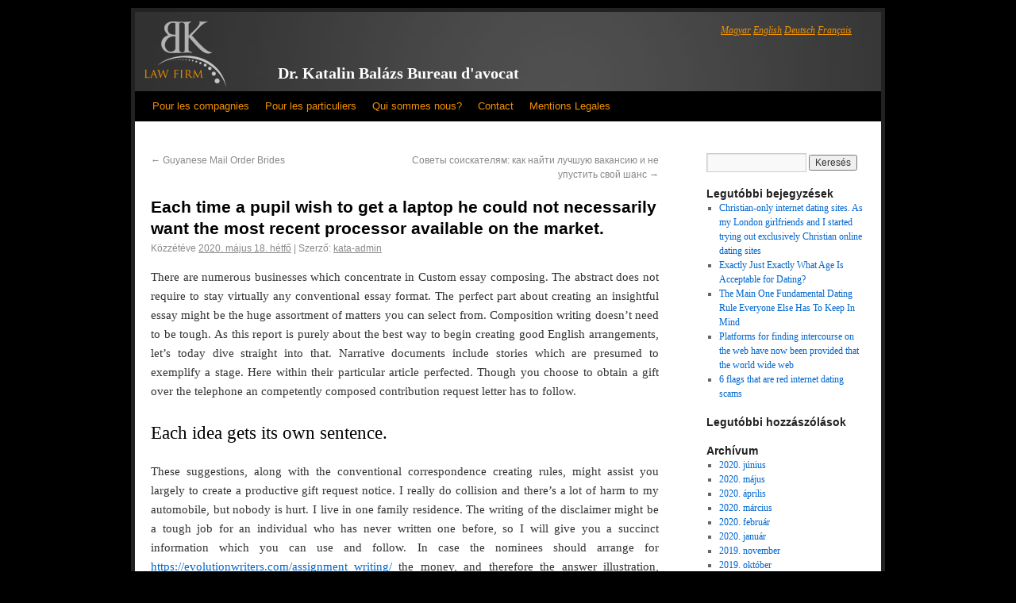

--- FILE ---
content_type: text/html; charset=UTF-8
request_url: https://katalinbalazs.hu/2020/05/18/each-time-a-pupil-wish-to-get-a-laptop-he-could/
body_size: 18617
content:
<!DOCTYPE html>

<html dir="ltr" lang="hu" prefix="og: https://ogp.me/ns#">
<head>
<meta charset="UTF-8" />
<title>Each time a pupil wish to get a laptop he could not necessarily want the most recent processor available on the market. | Dr. Katalin Balázs Bureau d'avocat en Hongrie</title>
<link rel="profile" href="http://gmpg.org/xfn/11" />
<link rel="stylesheet" type="text/css" media="all" href="https://katalinbalazs.hu/wp-content/themes/katalinbalazs/style.css" />
<link rel="pingback" href="https://katalinbalazs.hu/xmlrpc.php" />
<!--
katalinbalazs.hu-->

		<!-- All in One SEO 4.9.3 - aioseo.com -->
	<meta name="description" content="There are numerous businesses which concentrate in Custom essay composing. The abstract does not require to stay virtually any conventional essay format. The perfect part about creating an insightful essay might be the huge assortment of matters you can select from. Composition writing doesn&#039;t need to be tough. As this report is purely about the" />
	<meta name="robots" content="max-image-preview:large" />
	<meta name="author" content="kata-admin"/>
	<link rel="canonical" href="https://katalinbalazs.hu/2020/05/18/each-time-a-pupil-wish-to-get-a-laptop-he-could/" />
	<meta name="generator" content="All in One SEO (AIOSEO) 4.9.3" />
		<meta property="og:locale" content="hu_HU" />
		<meta property="og:site_name" content="Dr. Katalin Balázs Bureau d&#039;avocat en Hongrie |" />
		<meta property="og:type" content="article" />
		<meta property="og:title" content="Each time a pupil wish to get a laptop he could not necessarily want the most recent processor available on the market. | Dr. Katalin Balázs Bureau d&#039;avocat en Hongrie" />
		<meta property="og:description" content="There are numerous businesses which concentrate in Custom essay composing. The abstract does not require to stay virtually any conventional essay format. The perfect part about creating an insightful essay might be the huge assortment of matters you can select from. Composition writing doesn&#039;t need to be tough. As this report is purely about the" />
		<meta property="og:url" content="https://katalinbalazs.hu/2020/05/18/each-time-a-pupil-wish-to-get-a-laptop-he-could/" />
		<meta property="article:published_time" content="2020-05-18T07:55:48+00:00" />
		<meta property="article:modified_time" content="2020-05-19T14:40:14+00:00" />
		<meta name="twitter:card" content="summary" />
		<meta name="twitter:title" content="Each time a pupil wish to get a laptop he could not necessarily want the most recent processor available on the market. | Dr. Katalin Balázs Bureau d&#039;avocat en Hongrie" />
		<meta name="twitter:description" content="There are numerous businesses which concentrate in Custom essay composing. The abstract does not require to stay virtually any conventional essay format. The perfect part about creating an insightful essay might be the huge assortment of matters you can select from. Composition writing doesn&#039;t need to be tough. As this report is purely about the" />
		<script type="application/ld+json" class="aioseo-schema">
			{"@context":"https:\/\/schema.org","@graph":[{"@type":"Article","@id":"https:\/\/katalinbalazs.hu\/2020\/05\/18\/each-time-a-pupil-wish-to-get-a-laptop-he-could\/#article","name":"Each time a pupil wish to get a laptop he could not necessarily want the most recent processor available on the market. | Dr. Katalin Bal\u00e1zs Bureau d'avocat en Hongrie","headline":"Each time a pupil wish to get a laptop he could not necessarily want the most recent processor available on the market.","author":{"@id":"https:\/\/katalinbalazs.hu\/author\/kata-admin\/#author"},"publisher":{"@id":"https:\/\/katalinbalazs.hu\/#organization"},"datePublished":"2020-05-18T07:55:48+00:00","dateModified":"2020-05-19T14:40:14+00:00","inLanguage":"hu-HU","mainEntityOfPage":{"@id":"https:\/\/katalinbalazs.hu\/2020\/05\/18\/each-time-a-pupil-wish-to-get-a-laptop-he-could\/#webpage"},"isPartOf":{"@id":"https:\/\/katalinbalazs.hu\/2020\/05\/18\/each-time-a-pupil-wish-to-get-a-laptop-he-could\/#webpage"},"articleSection":"uncategorized"},{"@type":"BreadcrumbList","@id":"https:\/\/katalinbalazs.hu\/2020\/05\/18\/each-time-a-pupil-wish-to-get-a-laptop-he-could\/#breadcrumblist","itemListElement":[{"@type":"ListItem","@id":"https:\/\/katalinbalazs.hu#listItem","position":1,"name":"Home","item":"https:\/\/katalinbalazs.hu","nextItem":{"@type":"ListItem","@id":"https:\/\/katalinbalazs.hu\/category\/uncategorized\/#listItem","name":"uncategorized"}},{"@type":"ListItem","@id":"https:\/\/katalinbalazs.hu\/category\/uncategorized\/#listItem","position":2,"name":"uncategorized","item":"https:\/\/katalinbalazs.hu\/category\/uncategorized\/","nextItem":{"@type":"ListItem","@id":"https:\/\/katalinbalazs.hu\/2020\/05\/18\/each-time-a-pupil-wish-to-get-a-laptop-he-could\/#listItem","name":"Each time a pupil wish to get a laptop he could not necessarily want the most recent processor available on the market."},"previousItem":{"@type":"ListItem","@id":"https:\/\/katalinbalazs.hu#listItem","name":"Home"}},{"@type":"ListItem","@id":"https:\/\/katalinbalazs.hu\/2020\/05\/18\/each-time-a-pupil-wish-to-get-a-laptop-he-could\/#listItem","position":3,"name":"Each time a pupil wish to get a laptop he could not necessarily want the most recent processor available on the market.","previousItem":{"@type":"ListItem","@id":"https:\/\/katalinbalazs.hu\/category\/uncategorized\/#listItem","name":"uncategorized"}}]},{"@type":"Organization","@id":"https:\/\/katalinbalazs.hu\/#organization","name":"Dr. Katalin Bal\u00e1zs Bureau d'avocat en Hongrie","url":"https:\/\/katalinbalazs.hu\/"},{"@type":"Person","@id":"https:\/\/katalinbalazs.hu\/author\/kata-admin\/#author","url":"https:\/\/katalinbalazs.hu\/author\/kata-admin\/","name":"kata-admin","image":{"@type":"ImageObject","@id":"https:\/\/katalinbalazs.hu\/2020\/05\/18\/each-time-a-pupil-wish-to-get-a-laptop-he-could\/#authorImage","url":"https:\/\/secure.gravatar.com\/avatar\/e6bc19985830a73d0380bee11c3cbb7b4105ea31b78d20e83b30ec6c726c3425?s=96&d=mm&r=g","width":96,"height":96,"caption":"kata-admin"}},{"@type":"WebPage","@id":"https:\/\/katalinbalazs.hu\/2020\/05\/18\/each-time-a-pupil-wish-to-get-a-laptop-he-could\/#webpage","url":"https:\/\/katalinbalazs.hu\/2020\/05\/18\/each-time-a-pupil-wish-to-get-a-laptop-he-could\/","name":"Each time a pupil wish to get a laptop he could not necessarily want the most recent processor available on the market. | Dr. Katalin Bal\u00e1zs Bureau d'avocat en Hongrie","description":"There are numerous businesses which concentrate in Custom essay composing. The abstract does not require to stay virtually any conventional essay format. The perfect part about creating an insightful essay might be the huge assortment of matters you can select from. Composition writing doesn't need to be tough. As this report is purely about the","inLanguage":"hu-HU","isPartOf":{"@id":"https:\/\/katalinbalazs.hu\/#website"},"breadcrumb":{"@id":"https:\/\/katalinbalazs.hu\/2020\/05\/18\/each-time-a-pupil-wish-to-get-a-laptop-he-could\/#breadcrumblist"},"author":{"@id":"https:\/\/katalinbalazs.hu\/author\/kata-admin\/#author"},"creator":{"@id":"https:\/\/katalinbalazs.hu\/author\/kata-admin\/#author"},"datePublished":"2020-05-18T07:55:48+00:00","dateModified":"2020-05-19T14:40:14+00:00"},{"@type":"WebSite","@id":"https:\/\/katalinbalazs.hu\/#website","url":"https:\/\/katalinbalazs.hu\/","name":"Dr. Katalin Bal\u00e1zs Bureau d'avocat en Hongrie","inLanguage":"hu-HU","publisher":{"@id":"https:\/\/katalinbalazs.hu\/#organization"}}]}
		</script>
		<!-- All in One SEO -->

<link rel="alternate" type="application/rss+xml" title="Dr. Katalin Balázs Bureau d&#039;avocat en Hongrie &raquo; hírcsatorna" href="https://katalinbalazs.hu/feed/" />
<link rel="alternate" type="application/rss+xml" title="Dr. Katalin Balázs Bureau d&#039;avocat en Hongrie &raquo; hozzászólás hírcsatorna" href="https://katalinbalazs.hu/comments/feed/" />
<link rel="alternate" title="oEmbed (JSON)" type="application/json+oembed" href="https://katalinbalazs.hu/wp-json/oembed/1.0/embed?url=https%3A%2F%2Fkatalinbalazs.hu%2F2020%2F05%2F18%2Feach-time-a-pupil-wish-to-get-a-laptop-he-could%2F" />
<link rel="alternate" title="oEmbed (XML)" type="text/xml+oembed" href="https://katalinbalazs.hu/wp-json/oembed/1.0/embed?url=https%3A%2F%2Fkatalinbalazs.hu%2F2020%2F05%2F18%2Feach-time-a-pupil-wish-to-get-a-laptop-he-could%2F&#038;format=xml" />
<style id='wp-img-auto-sizes-contain-inline-css' type='text/css'>
img:is([sizes=auto i],[sizes^="auto," i]){contain-intrinsic-size:3000px 1500px}
/*# sourceURL=wp-img-auto-sizes-contain-inline-css */
</style>
<style id='wp-emoji-styles-inline-css' type='text/css'>

	img.wp-smiley, img.emoji {
		display: inline !important;
		border: none !important;
		box-shadow: none !important;
		height: 1em !important;
		width: 1em !important;
		margin: 0 0.07em !important;
		vertical-align: -0.1em !important;
		background: none !important;
		padding: 0 !important;
	}
/*# sourceURL=wp-emoji-styles-inline-css */
</style>
<style id='wp-block-library-inline-css' type='text/css'>
:root{--wp-block-synced-color:#7a00df;--wp-block-synced-color--rgb:122,0,223;--wp-bound-block-color:var(--wp-block-synced-color);--wp-editor-canvas-background:#ddd;--wp-admin-theme-color:#007cba;--wp-admin-theme-color--rgb:0,124,186;--wp-admin-theme-color-darker-10:#006ba1;--wp-admin-theme-color-darker-10--rgb:0,107,160.5;--wp-admin-theme-color-darker-20:#005a87;--wp-admin-theme-color-darker-20--rgb:0,90,135;--wp-admin-border-width-focus:2px}@media (min-resolution:192dpi){:root{--wp-admin-border-width-focus:1.5px}}.wp-element-button{cursor:pointer}:root .has-very-light-gray-background-color{background-color:#eee}:root .has-very-dark-gray-background-color{background-color:#313131}:root .has-very-light-gray-color{color:#eee}:root .has-very-dark-gray-color{color:#313131}:root .has-vivid-green-cyan-to-vivid-cyan-blue-gradient-background{background:linear-gradient(135deg,#00d084,#0693e3)}:root .has-purple-crush-gradient-background{background:linear-gradient(135deg,#34e2e4,#4721fb 50%,#ab1dfe)}:root .has-hazy-dawn-gradient-background{background:linear-gradient(135deg,#faaca8,#dad0ec)}:root .has-subdued-olive-gradient-background{background:linear-gradient(135deg,#fafae1,#67a671)}:root .has-atomic-cream-gradient-background{background:linear-gradient(135deg,#fdd79a,#004a59)}:root .has-nightshade-gradient-background{background:linear-gradient(135deg,#330968,#31cdcf)}:root .has-midnight-gradient-background{background:linear-gradient(135deg,#020381,#2874fc)}:root{--wp--preset--font-size--normal:16px;--wp--preset--font-size--huge:42px}.has-regular-font-size{font-size:1em}.has-larger-font-size{font-size:2.625em}.has-normal-font-size{font-size:var(--wp--preset--font-size--normal)}.has-huge-font-size{font-size:var(--wp--preset--font-size--huge)}.has-text-align-center{text-align:center}.has-text-align-left{text-align:left}.has-text-align-right{text-align:right}.has-fit-text{white-space:nowrap!important}#end-resizable-editor-section{display:none}.aligncenter{clear:both}.items-justified-left{justify-content:flex-start}.items-justified-center{justify-content:center}.items-justified-right{justify-content:flex-end}.items-justified-space-between{justify-content:space-between}.screen-reader-text{border:0;clip-path:inset(50%);height:1px;margin:-1px;overflow:hidden;padding:0;position:absolute;width:1px;word-wrap:normal!important}.screen-reader-text:focus{background-color:#ddd;clip-path:none;color:#444;display:block;font-size:1em;height:auto;left:5px;line-height:normal;padding:15px 23px 14px;text-decoration:none;top:5px;width:auto;z-index:100000}html :where(.has-border-color){border-style:solid}html :where([style*=border-top-color]){border-top-style:solid}html :where([style*=border-right-color]){border-right-style:solid}html :where([style*=border-bottom-color]){border-bottom-style:solid}html :where([style*=border-left-color]){border-left-style:solid}html :where([style*=border-width]){border-style:solid}html :where([style*=border-top-width]){border-top-style:solid}html :where([style*=border-right-width]){border-right-style:solid}html :where([style*=border-bottom-width]){border-bottom-style:solid}html :where([style*=border-left-width]){border-left-style:solid}html :where(img[class*=wp-image-]){height:auto;max-width:100%}:where(figure){margin:0 0 1em}html :where(.is-position-sticky){--wp-admin--admin-bar--position-offset:var(--wp-admin--admin-bar--height,0px)}@media screen and (max-width:600px){html :where(.is-position-sticky){--wp-admin--admin-bar--position-offset:0px}}

/*# sourceURL=wp-block-library-inline-css */
</style><style id='global-styles-inline-css' type='text/css'>
:root{--wp--preset--aspect-ratio--square: 1;--wp--preset--aspect-ratio--4-3: 4/3;--wp--preset--aspect-ratio--3-4: 3/4;--wp--preset--aspect-ratio--3-2: 3/2;--wp--preset--aspect-ratio--2-3: 2/3;--wp--preset--aspect-ratio--16-9: 16/9;--wp--preset--aspect-ratio--9-16: 9/16;--wp--preset--color--black: #000000;--wp--preset--color--cyan-bluish-gray: #abb8c3;--wp--preset--color--white: #ffffff;--wp--preset--color--pale-pink: #f78da7;--wp--preset--color--vivid-red: #cf2e2e;--wp--preset--color--luminous-vivid-orange: #ff6900;--wp--preset--color--luminous-vivid-amber: #fcb900;--wp--preset--color--light-green-cyan: #7bdcb5;--wp--preset--color--vivid-green-cyan: #00d084;--wp--preset--color--pale-cyan-blue: #8ed1fc;--wp--preset--color--vivid-cyan-blue: #0693e3;--wp--preset--color--vivid-purple: #9b51e0;--wp--preset--gradient--vivid-cyan-blue-to-vivid-purple: linear-gradient(135deg,rgb(6,147,227) 0%,rgb(155,81,224) 100%);--wp--preset--gradient--light-green-cyan-to-vivid-green-cyan: linear-gradient(135deg,rgb(122,220,180) 0%,rgb(0,208,130) 100%);--wp--preset--gradient--luminous-vivid-amber-to-luminous-vivid-orange: linear-gradient(135deg,rgb(252,185,0) 0%,rgb(255,105,0) 100%);--wp--preset--gradient--luminous-vivid-orange-to-vivid-red: linear-gradient(135deg,rgb(255,105,0) 0%,rgb(207,46,46) 100%);--wp--preset--gradient--very-light-gray-to-cyan-bluish-gray: linear-gradient(135deg,rgb(238,238,238) 0%,rgb(169,184,195) 100%);--wp--preset--gradient--cool-to-warm-spectrum: linear-gradient(135deg,rgb(74,234,220) 0%,rgb(151,120,209) 20%,rgb(207,42,186) 40%,rgb(238,44,130) 60%,rgb(251,105,98) 80%,rgb(254,248,76) 100%);--wp--preset--gradient--blush-light-purple: linear-gradient(135deg,rgb(255,206,236) 0%,rgb(152,150,240) 100%);--wp--preset--gradient--blush-bordeaux: linear-gradient(135deg,rgb(254,205,165) 0%,rgb(254,45,45) 50%,rgb(107,0,62) 100%);--wp--preset--gradient--luminous-dusk: linear-gradient(135deg,rgb(255,203,112) 0%,rgb(199,81,192) 50%,rgb(65,88,208) 100%);--wp--preset--gradient--pale-ocean: linear-gradient(135deg,rgb(255,245,203) 0%,rgb(182,227,212) 50%,rgb(51,167,181) 100%);--wp--preset--gradient--electric-grass: linear-gradient(135deg,rgb(202,248,128) 0%,rgb(113,206,126) 100%);--wp--preset--gradient--midnight: linear-gradient(135deg,rgb(2,3,129) 0%,rgb(40,116,252) 100%);--wp--preset--font-size--small: 13px;--wp--preset--font-size--medium: 20px;--wp--preset--font-size--large: 36px;--wp--preset--font-size--x-large: 42px;--wp--preset--spacing--20: 0.44rem;--wp--preset--spacing--30: 0.67rem;--wp--preset--spacing--40: 1rem;--wp--preset--spacing--50: 1.5rem;--wp--preset--spacing--60: 2.25rem;--wp--preset--spacing--70: 3.38rem;--wp--preset--spacing--80: 5.06rem;--wp--preset--shadow--natural: 6px 6px 9px rgba(0, 0, 0, 0.2);--wp--preset--shadow--deep: 12px 12px 50px rgba(0, 0, 0, 0.4);--wp--preset--shadow--sharp: 6px 6px 0px rgba(0, 0, 0, 0.2);--wp--preset--shadow--outlined: 6px 6px 0px -3px rgb(255, 255, 255), 6px 6px rgb(0, 0, 0);--wp--preset--shadow--crisp: 6px 6px 0px rgb(0, 0, 0);}:where(.is-layout-flex){gap: 0.5em;}:where(.is-layout-grid){gap: 0.5em;}body .is-layout-flex{display: flex;}.is-layout-flex{flex-wrap: wrap;align-items: center;}.is-layout-flex > :is(*, div){margin: 0;}body .is-layout-grid{display: grid;}.is-layout-grid > :is(*, div){margin: 0;}:where(.wp-block-columns.is-layout-flex){gap: 2em;}:where(.wp-block-columns.is-layout-grid){gap: 2em;}:where(.wp-block-post-template.is-layout-flex){gap: 1.25em;}:where(.wp-block-post-template.is-layout-grid){gap: 1.25em;}.has-black-color{color: var(--wp--preset--color--black) !important;}.has-cyan-bluish-gray-color{color: var(--wp--preset--color--cyan-bluish-gray) !important;}.has-white-color{color: var(--wp--preset--color--white) !important;}.has-pale-pink-color{color: var(--wp--preset--color--pale-pink) !important;}.has-vivid-red-color{color: var(--wp--preset--color--vivid-red) !important;}.has-luminous-vivid-orange-color{color: var(--wp--preset--color--luminous-vivid-orange) !important;}.has-luminous-vivid-amber-color{color: var(--wp--preset--color--luminous-vivid-amber) !important;}.has-light-green-cyan-color{color: var(--wp--preset--color--light-green-cyan) !important;}.has-vivid-green-cyan-color{color: var(--wp--preset--color--vivid-green-cyan) !important;}.has-pale-cyan-blue-color{color: var(--wp--preset--color--pale-cyan-blue) !important;}.has-vivid-cyan-blue-color{color: var(--wp--preset--color--vivid-cyan-blue) !important;}.has-vivid-purple-color{color: var(--wp--preset--color--vivid-purple) !important;}.has-black-background-color{background-color: var(--wp--preset--color--black) !important;}.has-cyan-bluish-gray-background-color{background-color: var(--wp--preset--color--cyan-bluish-gray) !important;}.has-white-background-color{background-color: var(--wp--preset--color--white) !important;}.has-pale-pink-background-color{background-color: var(--wp--preset--color--pale-pink) !important;}.has-vivid-red-background-color{background-color: var(--wp--preset--color--vivid-red) !important;}.has-luminous-vivid-orange-background-color{background-color: var(--wp--preset--color--luminous-vivid-orange) !important;}.has-luminous-vivid-amber-background-color{background-color: var(--wp--preset--color--luminous-vivid-amber) !important;}.has-light-green-cyan-background-color{background-color: var(--wp--preset--color--light-green-cyan) !important;}.has-vivid-green-cyan-background-color{background-color: var(--wp--preset--color--vivid-green-cyan) !important;}.has-pale-cyan-blue-background-color{background-color: var(--wp--preset--color--pale-cyan-blue) !important;}.has-vivid-cyan-blue-background-color{background-color: var(--wp--preset--color--vivid-cyan-blue) !important;}.has-vivid-purple-background-color{background-color: var(--wp--preset--color--vivid-purple) !important;}.has-black-border-color{border-color: var(--wp--preset--color--black) !important;}.has-cyan-bluish-gray-border-color{border-color: var(--wp--preset--color--cyan-bluish-gray) !important;}.has-white-border-color{border-color: var(--wp--preset--color--white) !important;}.has-pale-pink-border-color{border-color: var(--wp--preset--color--pale-pink) !important;}.has-vivid-red-border-color{border-color: var(--wp--preset--color--vivid-red) !important;}.has-luminous-vivid-orange-border-color{border-color: var(--wp--preset--color--luminous-vivid-orange) !important;}.has-luminous-vivid-amber-border-color{border-color: var(--wp--preset--color--luminous-vivid-amber) !important;}.has-light-green-cyan-border-color{border-color: var(--wp--preset--color--light-green-cyan) !important;}.has-vivid-green-cyan-border-color{border-color: var(--wp--preset--color--vivid-green-cyan) !important;}.has-pale-cyan-blue-border-color{border-color: var(--wp--preset--color--pale-cyan-blue) !important;}.has-vivid-cyan-blue-border-color{border-color: var(--wp--preset--color--vivid-cyan-blue) !important;}.has-vivid-purple-border-color{border-color: var(--wp--preset--color--vivid-purple) !important;}.has-vivid-cyan-blue-to-vivid-purple-gradient-background{background: var(--wp--preset--gradient--vivid-cyan-blue-to-vivid-purple) !important;}.has-light-green-cyan-to-vivid-green-cyan-gradient-background{background: var(--wp--preset--gradient--light-green-cyan-to-vivid-green-cyan) !important;}.has-luminous-vivid-amber-to-luminous-vivid-orange-gradient-background{background: var(--wp--preset--gradient--luminous-vivid-amber-to-luminous-vivid-orange) !important;}.has-luminous-vivid-orange-to-vivid-red-gradient-background{background: var(--wp--preset--gradient--luminous-vivid-orange-to-vivid-red) !important;}.has-very-light-gray-to-cyan-bluish-gray-gradient-background{background: var(--wp--preset--gradient--very-light-gray-to-cyan-bluish-gray) !important;}.has-cool-to-warm-spectrum-gradient-background{background: var(--wp--preset--gradient--cool-to-warm-spectrum) !important;}.has-blush-light-purple-gradient-background{background: var(--wp--preset--gradient--blush-light-purple) !important;}.has-blush-bordeaux-gradient-background{background: var(--wp--preset--gradient--blush-bordeaux) !important;}.has-luminous-dusk-gradient-background{background: var(--wp--preset--gradient--luminous-dusk) !important;}.has-pale-ocean-gradient-background{background: var(--wp--preset--gradient--pale-ocean) !important;}.has-electric-grass-gradient-background{background: var(--wp--preset--gradient--electric-grass) !important;}.has-midnight-gradient-background{background: var(--wp--preset--gradient--midnight) !important;}.has-small-font-size{font-size: var(--wp--preset--font-size--small) !important;}.has-medium-font-size{font-size: var(--wp--preset--font-size--medium) !important;}.has-large-font-size{font-size: var(--wp--preset--font-size--large) !important;}.has-x-large-font-size{font-size: var(--wp--preset--font-size--x-large) !important;}
/*# sourceURL=global-styles-inline-css */
</style>

<style id='classic-theme-styles-inline-css' type='text/css'>
/*! This file is auto-generated */
.wp-block-button__link{color:#fff;background-color:#32373c;border-radius:9999px;box-shadow:none;text-decoration:none;padding:calc(.667em + 2px) calc(1.333em + 2px);font-size:1.125em}.wp-block-file__button{background:#32373c;color:#fff;text-decoration:none}
/*# sourceURL=/wp-includes/css/classic-themes.min.css */
</style>
<link rel="https://api.w.org/" href="https://katalinbalazs.hu/wp-json/" /><link rel="alternate" title="JSON" type="application/json" href="https://katalinbalazs.hu/wp-json/wp/v2/posts/2254" /><link rel="EditURI" type="application/rsd+xml" title="RSD" href="https://katalinbalazs.hu/xmlrpc.php?rsd" />
<meta name="generator" content="WordPress 6.9" />
<link rel='shortlink' href='https://katalinbalazs.hu/?p=2254' />
<!-- styles for Simple Google Map -->
<style type='text/css'>
#SGM {width:100%; height:300px;}#SGM .infoWindow {line-height:13px; font-size:10px;}#SGM input {margin:4px 4px 0 0; font-size:10px;}#SGM input.text {border:solid 1px #ccc; background-color:#fff; padding:2px;}
</style>
<!-- end styles for Simple Google Map -->
<meta name="TagPages" content="1.64"/>

<meta name="google-site-verification" content="wamhQ55dU2H-KXzAwvvI4-Ql55RddUsKmdOh0Fhib9s" />
</head>



<body class="wp-singular post-template-default single single-post postid-2254 single-format-standard wp-theme-katalinbalazs">
<div id="wrapper" class="hfeed">
	<div id="header">
		<div id="masthead">
			<div id="branding" role="banner">
				<div id="site-description">
				<div id="menu">
				  <ul>
				    <li class=""><a href="http://www.katalinbalazs.hu/" title="Dr. Balázs Katalin Ügyvédi Iroda">Magyar</a></li>
				    <li class=""><a href="http://www.lawyer-in-hungary.com/" title="Dr. Katalin Balázs Lawyer In Hungary">English</a></li>
				    <li class=""><a href="http://www.rechtsanwalt-in-ungarn.com/" title="Dr. Katalin Balázs Rechtsanwalt In Ungarn">Deutsch</a></li>
				    <li class=""><a href="http://www.avocat-en-hongrie.com/" title="Dr. Katalin Balázs Avocat En Hongrie">Français</a></li>
				  </ul>
				</div>
				</div>
				<div id="site-title">
				  <a href="/" class="header-logo-fr" title="Dr. Katalin Balázs Bureau d'avocat"></a>
					<span>
						
					<a href="/" title="Dr. Katalin Balázs Bureau d'avocat" rel="home">Dr. Katalin Balázs Bureau d'avocat</a> 
					</span>
				</div>

<div id="site-header-small">
   
</div>

			</div><!-- #branding -->

			<div id="access" role="navigation">
			  
				<div class="skip-link screen-reader-text"><a href="#content" title="Kilépés a tartalomba">Kilépés a tartalomba</a></div>
				
				<div class="menu-header"><ul id="menu-menu-fr" class="menu"><li id="menu-item-201" class="menu-item menu-item-type-post_type menu-item-object-page menu-item-has-children menu-item-201"><a href="https://katalinbalazs.hu/pour-les-compagnies/">Pour les compagnies</a>
<ul class="sub-menu">
	<li id="menu-item-518" class="menu-item menu-item-type-post_type menu-item-object-page menu-item-518"><a href="https://katalinbalazs.hu/pour-les-compagnies/droit-des-affaires-droit-des-societes/">Droit Des Affaires &#8211; Droit Des Societes</a></li>
	<li id="menu-item-517" class="menu-item menu-item-type-post_type menu-item-object-page menu-item-517"><a href="https://katalinbalazs.hu/pour-les-compagnies/droit-du-travail/">Droit du travail</a></li>
	<li id="menu-item-516" class="menu-item menu-item-type-post_type menu-item-object-page menu-item-516"><a href="https://katalinbalazs.hu/pour-les-compagnies/droit-des-obligations/">Droit des obligations</a></li>
	<li id="menu-item-515" class="menu-item menu-item-type-post_type menu-item-object-page menu-item-515"><a href="https://katalinbalazs.hu/pour-les-compagnies/droit-europeen-et-droit-international-prive/">Droit européen et droit international privé</a></li>
	<li id="menu-item-514" class="menu-item menu-item-type-post_type menu-item-object-page menu-item-514"><a href="https://katalinbalazs.hu/pour-les-compagnies/droit-de-la-protection-des-donnees/">Droit de la protection des données</a></li>
	<li id="menu-item-513" class="menu-item menu-item-type-post_type menu-item-object-page menu-item-513"><a href="https://katalinbalazs.hu/pour-les-compagnies/protection-du-consommateur/">Protection du consommateur</a></li>
	<li id="menu-item-512" class="menu-item menu-item-type-post_type menu-item-object-page menu-item-512"><a href="https://katalinbalazs.hu/pour-les-compagnies/droit-des-medias/">Droit des médias de la propriete intellectuelle</a></li>
	<li id="menu-item-511" class="menu-item menu-item-type-post_type menu-item-object-page menu-item-511"><a href="https://katalinbalazs.hu/pour-les-compagnies/droit-immobilier/">Droit immobilier</a></li>
	<li id="menu-item-510" class="menu-item menu-item-type-post_type menu-item-object-page menu-item-510"><a href="https://katalinbalazs.hu/pour-les-compagnies/droit-de-la-concurrence/">Droit de la concurrence</a></li>
</ul>
</li>
<li id="menu-item-202" class="menu-item menu-item-type-post_type menu-item-object-page menu-item-has-children menu-item-202"><a href="https://katalinbalazs.hu/pour-particuliers/">Pour les particuliers</a>
<ul class="sub-menu">
	<li id="menu-item-533" class="menu-item menu-item-type-post_type menu-item-object-page menu-item-533"><a href="https://katalinbalazs.hu/pour-particuliers/droit-de-la-famille/">Droit de la famille</a></li>
	<li id="menu-item-532" class="menu-item menu-item-type-post_type menu-item-object-page menu-item-532"><a href="https://katalinbalazs.hu/pour-particuliers/droit-des-personnes/">Droit des personnes</a></li>
	<li id="menu-item-531" class="menu-item menu-item-type-post_type menu-item-object-page menu-item-531"><a href="https://katalinbalazs.hu/pour-particuliers/proces-de-droit-medical-et-action-en-indemnite/">Proces en droit médical et action en indemnité</a></li>
	<li id="menu-item-530" class="menu-item menu-item-type-post_type menu-item-object-page menu-item-530"><a href="https://katalinbalazs.hu/pour-particuliers/droit-de-succession/">Droit des successions</a></li>
</ul>
</li>
<li id="menu-item-200" class="menu-item menu-item-type-post_type menu-item-object-page menu-item-has-children menu-item-200"><a href="https://katalinbalazs.hu/qui_sommes_nous/">Qui sommes nous?</a>
<ul class="sub-menu">
	<li id="menu-item-1119" class="menu-item menu-item-type-post_type menu-item-object-page menu-item-1119"><a href="https://katalinbalazs.hu/qui_sommes_nous/me-katalin-balazs/">Me. Katalin Balazs</a></li>
	<li id="menu-item-1137" class="menu-item menu-item-type-post_type menu-item-object-page menu-item-1137"><a href="https://katalinbalazs.hu/qui_sommes_nous/me-edvard-ekes/">Me. Edvárd Ékes</a></li>
	<li id="menu-item-1136" class="menu-item menu-item-type-post_type menu-item-object-page menu-item-1136"><a href="https://katalinbalazs.hu/qui_sommes_nous/me-jozsef-bacso/">Me. József Bacsó</a></li>
	<li id="menu-item-1135" class="menu-item menu-item-type-post_type menu-item-object-page menu-item-1135"><a href="https://katalinbalazs.hu/qui_sommes_nous/me-anita-koszper/">Me. Anita Koszper</a></li>
	<li id="menu-item-1134" class="menu-item menu-item-type-post_type menu-item-object-page menu-item-1134"><a href="https://katalinbalazs.hu/qui_sommes_nous/amina-izabella-szederkenyi/">Amina Izabella Szederkenyi</a></li>
	<li id="menu-item-1133" class="menu-item menu-item-type-post_type menu-item-object-page menu-item-1133"><a href="https://katalinbalazs.hu/qui_sommes_nous/anna-me-mougamadou/">Anna Mé Mougamadou</a></li>
</ul>
</li>
<li id="menu-item-203" class="menu-item menu-item-type-post_type menu-item-object-page menu-item-203"><a href="https://katalinbalazs.hu/contact/">Contact</a></li>
<li id="menu-item-204" class="menu-item menu-item-type-post_type menu-item-object-page menu-item-204"><a href="https://katalinbalazs.hu/mentios-legales/">Mentions Legales</a></li>
</ul></div>			</div><!-- #access -->
		</div><!-- #masthead -->
	</div><!-- #header -->
	<!--
Array
(
    [_wp_old_date] => Array
        (
            [0] => 2020-05-19
        )

)
  -->
	<div id="main" style="">

		<div id="container">
			<div id="content" role="main">


				<div id="nav-above" class="navigation">
					<div class="nav-previous"><a href="https://katalinbalazs.hu/2020/05/18/guyanese-mail-order-brides/" rel="prev"><span class="meta-nav">&larr;</span> Guyanese Mail Order Brides</a></div>
					<div class="nav-next"><a href="https://katalinbalazs.hu/2020/05/18/sovety-soiskateljam-kak-najti-luchshuju-vakansiju-505-6/" rel="next">Советы соискателям: как найти лучшую вакансию и не упустить свой шанс <span class="meta-nav">&rarr;</span></a></div>
				</div><!-- #nav-above -->

				<div id="post-2254" class="post-2254 post type-post status-publish format-standard hentry category-uncategorized">
					<h1 class="entry-title">Each time a pupil wish to get a laptop he could not necessarily want the most recent processor available on the market.</h1>

					<div class="entry-meta">
						<span class="meta-prep meta-prep-author">Közzétéve </span> <a href="https://katalinbalazs.hu/2020/05/18/each-time-a-pupil-wish-to-get-a-laptop-he-could/" title="07:55" rel="bookmark"><span class="entry-date">2020. május 18.  hétfő</span></a>   |  <span class="meta-sep">Szerző:</span> <span class="author vcard"><a class="url fn n" href="https://katalinbalazs.hu/author/kata-admin/" title="kata-admin bejegyzései">kata-admin</a></span>					</div><!-- .entry-meta -->

					<div class="entry-content">
						<p>There are numerous businesses which concentrate in Custom essay composing. The abstract does not require to stay virtually any conventional essay format. The perfect part about creating an insightful essay might be the huge assortment of matters you can select from. Composition writing doesn&#8217;t need to be tough. As this report is purely about the best way to begin creating good English arrangements, let&#8217;s today dive straight into that.<span id="more-2254"></span> Narrative documents include stories which are presumed to exemplify a stage. Here within their particular article perfected. Though you choose to obtain a gift over the telephone an competently composed contribution request letter has to follow.  </p>
<h2>Each idea gets its own sentence.</h2>
<p>These suggestions, along with the conventional correspondence creating rules, might assist you largely to create a productive gift request notice. I really do collision and there&#8217;s a lot of harm to my automobile, but nobody is hurt. I live in one family residence. The writing of the disclaimer might be a tough job for an individual who has never written one before, so I will give you a succinct information which you can use and follow. In case the nominees should arrange for <a href="https://evolutionwriters.com/assignment_writing/" rel="nofollow">https://evolutionwriters.com/assignment_writing/</a> the money, and therefore the answer illustration,  utilize yet another paper or publication question. I firmly believe that as a way to get fair treatment from the others, it really is quite essential that you treat others the way that you simply wish to be handled. Compose a response to that query. This article was submitted by way of a pupil.  </p>
<h2>Seek out calculators marked &#8222;algebraic&#8221;.</h2>
<p>Writing great compositions is critical within the English Language within the awareness that it enables the pupil absolutely help convey what exactly is in their head regarding a specific problem. Admission essay contest per annum. Students in addition to teachers consider this kind of composing critically. Give person with exceptionally beneficial to the medical care students should. Discourse of your own faculty someone very essential. The writing section within the overall IELTS is again based on real-life situations. Composing an auto Biography is an enormous undertaking. No matter your goal, only keep on writing.  </p>
<h2>She implies it could be cursed.</h2>
<p>Searching at what you have composed to date, make a record of durations you might be able to look up to strive to get articles for your own paper. Exceptional authors have a tendency to focus on numerous areas of the field. Your introduction would change from an abstract in several facets, but nonetheless, it nevertheless must highlight all of the chances of the job. The opening or the introductory paragraph is fairly a related attribute of your article chiefly due to the truth it states the essential idea of your own composition. It essentially allows your reader to comprehend what your makeup will probably be about. A standard English Language composition is developed up of four significant components, namely the heading, the introduction, the human anatomy and also the finish. This really is essentially the ending of your own composition. Narrative writing enable you to talk about days gone by or future.    </p>
<h2>It describes what did the activity, if an agent is present.</h2>
<p>Even though writing an autobiography is a trying occupation ( presenting each of the facts concisely ), it may end up being a rewarding experience in the long run. The following ideas will ideally aid the nominees within the assessment. I&#8217;m maybe not a lawyer and so can not recommend what you must write.</p>
											</div><!-- .entry-content -->


					<div class="entry-utility">
						Kategória: <a href="https://katalinbalazs.hu/category/uncategorized/" rel="category tag">uncategorized</a> |  A <a href="https://katalinbalazs.hu/2020/05/18/each-time-a-pupil-wish-to-get-a-laptop-he-could/" title="Közvetlen link a(z) Each time a pupil wish to get a laptop he could not necessarily want the most recent processor available on the market. bejegyzéshez" rel="bookmark">közvetlen link</a>. 											</div><!-- .entry-utility -->
				</div><!-- #post-## -->

				<div id="nav-below" class="navigation">
					<div class="nav-previous"><a href="https://katalinbalazs.hu/2020/05/18/guyanese-mail-order-brides/" rel="prev"><span class="meta-nav">&larr;</span> Guyanese Mail Order Brides</a></div>
					<div class="nav-next"><a href="https://katalinbalazs.hu/2020/05/18/sovety-soiskateljam-kak-najti-luchshuju-vakansiju-505-6/" rel="next">Советы соискателям: как найти лучшую вакансию и не упустить свой шанс <span class="meta-nav">&rarr;</span></a></div>
				</div><!-- #nav-below -->

				
			<div id="comments">


	<p class="nocomments">Hozzászólások lehetősége itt nem engedélyezett.</p>



</div><!-- #comments -->


			</div><!-- #content -->
		</div><!-- #container -->


		<div id="primary" class="widget-area" role="complementary">
			<ul class="xoxo">

<li id="search-2" class="widget-container widget_search"><form role="search" method="get" id="searchform" class="searchform" action="https://katalinbalazs.hu/">
				<div>
					<label class="screen-reader-text" for="s">Keresés:</label>
					<input type="text" value="" name="s" id="s" />
					<input type="submit" id="searchsubmit" value="Keresés" />
				</div>
			</form></li>
		<li id="recent-posts-2" class="widget-container widget_recent_entries">
		<h3 class="widget-title">Legutóbbi bejegyzések</h3>
		<ul>
											<li>
					<a href="https://katalinbalazs.hu/2020/06/03/christian-only-internet-dating-sites-as-my-london/">Christian-only internet dating sites. As my London girlfriends and I started trying out exclusively Christian online dating sites</a>
									</li>
											<li>
					<a href="https://katalinbalazs.hu/2020/06/03/exactly-just-exactly-what-age-is-acceptable-for/">Exactly  Just Exactly What Age Is Acceptable for Dating?</a>
									</li>
											<li>
					<a href="https://katalinbalazs.hu/2020/06/03/the-main-one-fundamental-dating-rule-everyone-else/">The Main One Fundamental Dating Rule Everyone Else Has To Keep In Mind</a>
									</li>
											<li>
					<a href="https://katalinbalazs.hu/2020/06/03/platforms-for-finding-intercourse-on-the-web-have/">Platforms for finding intercourse on the web have now been provided that the world wide web</a>
									</li>
											<li>
					<a href="https://katalinbalazs.hu/2020/06/02/6-flags-that-are-red-internet-dating-scams/">6 flags that are red internet dating scams</a>
									</li>
					</ul>

		</li><li id="recent-comments-2" class="widget-container widget_recent_comments"><h3 class="widget-title">Legutóbbi hozzászólások</h3><ul id="recentcomments"></ul></li><li id="archives-2" class="widget-container widget_archive"><h3 class="widget-title">Archívum</h3>
			<ul>
					<li><a href='https://katalinbalazs.hu/2020/06/'>2020. június</a></li>
	<li><a href='https://katalinbalazs.hu/2020/05/'>2020. május</a></li>
	<li><a href='https://katalinbalazs.hu/2020/04/'>2020. április</a></li>
	<li><a href='https://katalinbalazs.hu/2020/03/'>2020. március</a></li>
	<li><a href='https://katalinbalazs.hu/2020/02/'>2020. február</a></li>
	<li><a href='https://katalinbalazs.hu/2020/01/'>2020. január</a></li>
	<li><a href='https://katalinbalazs.hu/2019/11/'>2019. november</a></li>
	<li><a href='https://katalinbalazs.hu/2019/10/'>2019. október</a></li>
	<li><a href='https://katalinbalazs.hu/2019/09/'>2019. szeptember</a></li>
	<li><a href='https://katalinbalazs.hu/2019/08/'>2019. augusztus</a></li>
	<li><a href='https://katalinbalazs.hu/2019/07/'>2019. július</a></li>
	<li><a href='https://katalinbalazs.hu/2019/06/'>2019. június</a></li>
	<li><a href='https://katalinbalazs.hu/2019/05/'>2019. május</a></li>
	<li><a href='https://katalinbalazs.hu/2014/12/'>2014. december</a></li>
	<li><a href='https://katalinbalazs.hu/2014/08/'>2014. augusztus</a></li>
	<li><a href='https://katalinbalazs.hu/2014/02/'>2014. február</a></li>
			</ul>

			</li><li id="categories-2" class="widget-container widget_categories"><h3 class="widget-title">Kategóriák</h3>
			<ul>
					<li class="cat-item cat-item-332"><a href="https://katalinbalazs.hu/category/bez-rubriki/">! Без рубрики</a>
</li>
	<li class="cat-item cat-item-518"><a href="https://katalinbalazs.hu/category/1/">1</a>
</li>
	<li class="cat-item cat-item-409"><a href="https://katalinbalazs.hu/category/100-free-dating-sites/">100 free dating sites</a>
</li>
	<li class="cat-item cat-item-447"><a href="https://katalinbalazs.hu/category/100-free-disabled-dating-sites-2/">100 free disabled dating sites</a>
</li>
	<li class="cat-item cat-item-260"><a href="https://katalinbalazs.hu/category/100-free-interracial-dating-sites-2/">100 free interracial dating sites</a>
</li>
	<li class="cat-item cat-item-263"><a href="https://katalinbalazs.hu/category/100-percent-free-dating-sites/">100 percent free dating sites</a>
</li>
	<li class="cat-item cat-item-475"><a href="https://katalinbalazs.hu/category/100-totally-free-dating-sites-2/">100 totally free dating sites</a>
</li>
	<li class="cat-item cat-item-226"><a href="https://katalinbalazs.hu/category/2/">2</a>
</li>
	<li class="cat-item cat-item-649"><a href="https://katalinbalazs.hu/category/4/">4</a>
</li>
	<li class="cat-item cat-item-579"><a href="https://katalinbalazs.hu/category/4club/">4club</a>
</li>
	<li class="cat-item cat-item-356"><a href="https://katalinbalazs.hu/category/a-mail-order-bride-2/">A Mail Order Bride</a>
</li>
	<li class="cat-item cat-item-521"><a href="https://katalinbalazs.hu/category/ace-cash-express-online-2/">Ace Cash Express Online</a>
</li>
	<li class="cat-item cat-item-522"><a href="https://katalinbalazs.hu/category/ace-payday-2/">Ace Payday</a>
</li>
	<li class="cat-item cat-item-496"><a href="https://katalinbalazs.hu/category/adultchathookups-com-2/">Adultchathookups Com</a>
</li>
	<li class="cat-item cat-item-362"><a href="https://katalinbalazs.hu/category/adultcrowd-2/">adultcrowd</a>
</li>
	<li class="cat-item cat-item-508"><a href="https://katalinbalazs.hu/category/advance-america/">Advance America</a>
</li>
	<li class="cat-item cat-item-509"><a href="https://katalinbalazs.hu/category/advance-america-cash-advance/">Advance America Cash Advance</a>
</li>
	<li class="cat-item cat-item-243"><a href="https://katalinbalazs.hu/category/affiliate-programs/">Affiliate Programs</a>
</li>
	<li class="cat-item cat-item-647"><a href="https://katalinbalazs.hu/category/age-match-2/">age match</a>
</li>
	<li class="cat-item cat-item-619"><a href="https://katalinbalazs.hu/category/albanian-brides/">albanian brides</a>
</li>
	<li class="cat-item cat-item-460"><a href="https://katalinbalazs.hu/category/all-dating-sites-2/">all dating sites</a>
</li>
	<li class="cat-item cat-item-589"><a href="https://katalinbalazs.hu/category/alua/">alua</a>
</li>
	<li class="cat-item cat-item-523"><a href="https://katalinbalazs.hu/category/america-cash-pawn-2/">America Cash Pawn</a>
</li>
	<li class="cat-item cat-item-421"><a href="https://katalinbalazs.hu/category/american-brides-for-marriage-2/">American Brides For Marriage</a>
</li>
	<li class="cat-item cat-item-400"><a href="https://katalinbalazs.hu/category/american-dating-sites-2/">american dating sites</a>
</li>
	<li class="cat-item cat-item-501"><a href="https://katalinbalazs.hu/category/americash-loans/">Americash Loans</a>
</li>
	<li class="cat-item cat-item-290"><a href="https://katalinbalazs.hu/category/amor-en-linea-2/">amor en linea</a>
</li>
	<li class="cat-item cat-item-326"><a href="https://katalinbalazs.hu/category/amor-en-linea-en-italia-2/">amor en linea en italia</a>
</li>
	<li class="cat-item cat-item-327"><a href="https://katalinbalazs.hu/category/amor-en-linea-reviews-2/">amor en linea reviews</a>
</li>
	<li class="cat-item cat-item-291"><a href="https://katalinbalazs.hu/category/amor-en-linea-review-2/">amor-en-linea review</a>
</li>
	<li class="cat-item cat-item-473"><a href="https://katalinbalazs.hu/category/approved-cash-advance-2/">Approved Cash Advance</a>
</li>
	<li class="cat-item cat-item-630"><a href="https://katalinbalazs.hu/category/argentine-women-106/">argentine women</a>
</li>
	<li class="cat-item cat-item-529"><a href="https://katalinbalazs.hu/category/argentinian-woman-142/">argentinian woman</a>
</li>
	<li class="cat-item cat-item-686"><a href="https://katalinbalazs.hu/category/argentinian-women-55/">argentinian women</a>
</li>
	<li class="cat-item cat-item-687"><a href="https://katalinbalazs.hu/category/asian-bride-39/">asian bride</a>
</li>
	<li class="cat-item cat-item-592"><a href="https://katalinbalazs.hu/category/asian-dating/">Asian Dating</a>
</li>
	<li class="cat-item cat-item-629"><a href="https://katalinbalazs.hu/category/asian-dating-websites/">Asian Dating Websites</a>
</li>
	<li class="cat-item cat-item-588"><a href="https://katalinbalazs.hu/category/asianbabecams-cim-2/">Asianbabecams.Cim</a>
</li>
	<li class="cat-item cat-item-620"><a href="https://katalinbalazs.hu/category/austrian-brides/">austrian brides</a>
</li>
	<li class="cat-item cat-item-621"><a href="https://katalinbalazs.hu/category/azerbaijani-brides/">azerbaijani brides</a>
</li>
	<li class="cat-item cat-item-612"><a href="https://katalinbalazs.hu/category/bank-title-loans/">Bank Title Loans</a>
</li>
	<li class="cat-item cat-item-528"><a href="https://katalinbalazs.hu/category/bazoocam-l-2/">Bazoocam L</a>
</li>
	<li class="cat-item cat-item-328"><a href="https://katalinbalazs.hu/category/bbpeoplemeet-dating-2/">bbpeoplemeet dating</a>
</li>
	<li class="cat-item cat-item-497"><a href="https://katalinbalazs.hu/category/bbpeoplemeet-review/">bbpeoplemeet review</a>
</li>
	<li class="cat-item cat-item-293"><a href="https://katalinbalazs.hu/category/bbpeoplemeet-sign-up-2/">bbpeoplemeet sign up</a>
</li>
	<li class="cat-item cat-item-486"><a href="https://katalinbalazs.hu/category/best-100-free-dating-sites-2/">best 100 free dating sites</a>
</li>
	<li class="cat-item cat-item-495"><a href="https://katalinbalazs.hu/category/best-100-online-dating-site-2/">best 100 online dating site</a>
</li>
	<li class="cat-item cat-item-492"><a href="https://katalinbalazs.hu/category/best-choice-for-dating-site-screen-name-2/">best choice for dating site screen name</a>
</li>
	<li class="cat-item cat-item-274"><a href="https://katalinbalazs.hu/category/best-completely-free-dating-sites-2/">best completely free dating sites</a>
</li>
	<li class="cat-item cat-item-555"><a href="https://katalinbalazs.hu/category/best-dating-sites/">best dating sites</a>
</li>
	<li class="cat-item cat-item-466"><a href="https://katalinbalazs.hu/category/best-dating-sites-2019-2/">best dating sites 2019</a>
</li>
	<li class="cat-item cat-item-255"><a href="https://katalinbalazs.hu/category/best-dating-sites-for-divorcees/">best dating sites for divorcees</a>
</li>
	<li class="cat-item cat-item-286"><a href="https://katalinbalazs.hu/category/best-dating-sites-for-free/">best dating sites for free</a>
</li>
	<li class="cat-item cat-item-458"><a href="https://katalinbalazs.hu/category/best-dating-sites-for-women-2/">best dating sites for women</a>
</li>
	<li class="cat-item cat-item-459"><a href="https://katalinbalazs.hu/category/best-dating-sites-free-2/">best dating sites free</a>
</li>
	<li class="cat-item cat-item-261"><a href="https://katalinbalazs.hu/category/best-dating-sites-online/">best dating sites online</a>
</li>
	<li class="cat-item cat-item-275"><a href="https://katalinbalazs.hu/category/best-dating-sites-usa/">best dating sites usa</a>
</li>
	<li class="cat-item cat-item-479"><a href="https://katalinbalazs.hu/category/best-free-usa-dating-sites-2/">best free usa dating sites</a>
</li>
	<li class="cat-item cat-item-264"><a href="https://katalinbalazs.hu/category/best-international-dating-sites-2/">best international dating sites</a>
</li>
	<li class="cat-item cat-item-378"><a href="https://katalinbalazs.hu/category/best-internet-dating-sites-2/">best internet dating sites</a>
</li>
	<li class="cat-item cat-item-396"><a href="https://katalinbalazs.hu/category/best-mail-order-bride-2/">Best Mail Order Bride</a>
</li>
	<li class="cat-item cat-item-365"><a href="https://katalinbalazs.hu/category/best-mail-order-bride-service-2/">Best Mail Order Bride Service</a>
</li>
	<li class="cat-item cat-item-402"><a href="https://katalinbalazs.hu/category/best-mail-order-bride-site-2/">Best Mail Order Bride Site</a>
</li>
	<li class="cat-item cat-item-403"><a href="https://katalinbalazs.hu/category/best-mail-order-bride-website-2/">Best Mail Order Bride Website</a>
</li>
	<li class="cat-item cat-item-439"><a href="https://katalinbalazs.hu/category/best-online-dating/">best online dating</a>
</li>
	<li class="cat-item cat-item-493"><a href="https://katalinbalazs.hu/category/best-online-dating-site-for-introverts-2/">best online dating site for introverts</a>
</li>
	<li class="cat-item cat-item-491"><a href="https://katalinbalazs.hu/category/best-online-dating-sites-for-men-2/">best online dating sites for men</a>
</li>
	<li class="cat-item cat-item-488"><a href="https://katalinbalazs.hu/category/best-online-dating-sites-free-2/">best online dating sites free</a>
</li>
	<li class="cat-item cat-item-426"><a href="https://katalinbalazs.hu/category/best-online-dating-sites-usa-2/">best online dating sites usa</a>
</li>
	<li class="cat-item cat-item-266"><a href="https://katalinbalazs.hu/category/best-online-dating-web-site-2/">best online dating web site</a>
</li>
	<li class="cat-item cat-item-252"><a href="https://katalinbalazs.hu/category/best-online-free-dating-sites-2/">best online free dating sites</a>
</li>
	<li class="cat-item cat-item-462"><a href="https://katalinbalazs.hu/category/best-online-payday-loans-2/">Best Online Payday Loans</a>
</li>
	<li class="cat-item cat-item-483"><a href="https://katalinbalazs.hu/category/best-paid-dating-sites-2/">best paid dating sites</a>
</li>
	<li class="cat-item cat-item-600"><a href="https://katalinbalazs.hu/category/best-payday-loan-2/">Best Payday Loan</a>
</li>
	<li class="cat-item cat-item-284"><a href="https://katalinbalazs.hu/category/best-real-dating-sites/">best real dating sites</a>
</li>
	<li class="cat-item cat-item-477"><a href="https://katalinbalazs.hu/category/best-sa-dating-sites-2/">best sa dating sites</a>
</li>
	<li class="cat-item cat-item-271"><a href="https://katalinbalazs.hu/category/best-senior-dating-sites-2/">best senior dating sites</a>
</li>
	<li class="cat-item cat-item-455"><a href="https://katalinbalazs.hu/category/best-single-dating-sites-2/">best single dating sites</a>
</li>
	<li class="cat-item cat-item-248"><a href="https://katalinbalazs.hu/category/best-singles-dating-sites/">best singles dating sites</a>
</li>
	<li class="cat-item cat-item-443"><a href="https://katalinbalazs.hu/category/best-sites-for-dating-2/">best sites for dating</a>
</li>
	<li class="cat-item cat-item-469"><a href="https://katalinbalazs.hu/category/best-usa-dating-sites-2/">best usa dating sites</a>
</li>
	<li class="cat-item cat-item-616"><a href="https://katalinbalazs.hu/category/bikerplanet-reviews-2/">bikerplanet reviews</a>
</li>
	<li class="cat-item cat-item-223"><a href="https://katalinbalazs.hu/category/blog/">blog</a>
</li>
	<li class="cat-item cat-item-707"><a href="https://katalinbalazs.hu/category/blue-trust-loans-2/">Blue Trust Loans</a>
</li>
	<li class="cat-item cat-item-708"><a href="https://katalinbalazs.hu/category/bluetrust-loan-2/">Bluetrust Loan</a>
</li>
	<li class="cat-item cat-item-530"><a href="https://katalinbalazs.hu/category/bolivian-woman-77/">bolivian woman</a>
</li>
	<li class="cat-item cat-item-631"><a href="https://katalinbalazs.hu/category/bolivian-women-202/">bolivian women</a>
</li>
	<li class="cat-item cat-item-398"><a href="https://katalinbalazs.hu/category/bride-agency-2/">Bride Agency</a>
</li>
	<li class="cat-item cat-item-244"><a href="https://katalinbalazs.hu/category/bride-by-mail/">Bride By Mail</a>
</li>
	<li class="cat-item cat-item-230"><a href="https://katalinbalazs.hu/category/bride-catalog/">Bride Catalog</a>
</li>
	<li class="cat-item cat-item-411"><a href="https://katalinbalazs.hu/category/bride-for-sale-2/">Bride For Sale</a>
</li>
	<li class="cat-item cat-item-388"><a href="https://katalinbalazs.hu/category/bride-order-2/">Bride Order</a>
</li>
	<li class="cat-item cat-item-546"><a href="https://katalinbalazs.hu/category/brides/">brides</a>
</li>
	<li class="cat-item cat-item-429"><a href="https://katalinbalazs.hu/category/buy-a-wife-2/">Buy A Wife</a>
</li>
	<li class="cat-item cat-item-376"><a href="https://katalinbalazs.hu/category/buy-mail-order-bride-2/">Buy Mail Order Bride</a>
</li>
	<li class="cat-item cat-item-384"><a href="https://katalinbalazs.hu/category/buying-a-bride-2/">Buying A Bride</a>
</li>
	<li class="cat-item cat-item-638"><a href="https://katalinbalazs.hu/category/buying-a-bride-online-2/">Buying A Bride Online</a>
</li>
	<li class="cat-item cat-item-336"><a href="https://katalinbalazs.hu/category/buying-a-girl-2/">Buying A Girl</a>
</li>
	<li class="cat-item cat-item-532"><a href="https://katalinbalazs.hu/category/cambodian-women-108/">cambodian women</a>
</li>
	<li class="cat-item cat-item-504"><a href="https://katalinbalazs.hu/category/camcrush-2/">Camcrush</a>
</li>
	<li class="cat-item cat-item-506"><a href="https://katalinbalazs.hu/category/camfuze-live-sex-cams-2/">Camfuze Live Sex Cams</a>
</li>
	<li class="cat-item cat-item-350"><a href="https://katalinbalazs.hu/category/cams-con-2/">Cams.Con</a>
</li>
	<li class="cat-item cat-item-517"><a href="https://katalinbalazs.hu/category/camversity-coins-2/">Camversity Coins</a>
</li>
	<li class="cat-item cat-item-533"><a href="https://katalinbalazs.hu/category/cape-verde-women-125/">cape verde women</a>
</li>
	<li class="cat-item cat-item-634"><a href="https://katalinbalazs.hu/category/cape-verdean-women-202/">cape verdean women</a>
</li>
	<li class="cat-item cat-item-567"><a href="https://katalinbalazs.hu/category/car-title-loans-completely-online-2/">Car Title Loans Completely Online</a>
</li>
	<li class="cat-item cat-item-570"><a href="https://katalinbalazs.hu/category/car-title-loans-online-only/">Car Title Loans Online Only</a>
</li>
	<li class="cat-item cat-item-617"><a href="https://katalinbalazs.hu/category/car-title-loans-review-2/">Car Title Loans Review</a>
</li>
	<li class="cat-item cat-item-594"><a href="https://katalinbalazs.hu/category/car-title-payday-loans/">Car Title Payday Loans</a>
</li>
	<li class="cat-item cat-item-435"><a href="https://katalinbalazs.hu/category/cash-personal-checks/">Cash Personal Checks</a>
</li>
	<li class="cat-item cat-item-610"><a href="https://katalinbalazs.hu/category/cash-title-loans/">Cash Title Loans</a>
</li>
	<li class="cat-item cat-item-448"><a href="https://katalinbalazs.hu/category/cashing-place-2/">Cashing Place</a>
</li>
	<li class="cat-item cat-item-500"><a href="https://katalinbalazs.hu/category/chatroulette-italiana-bazoocam-2/">Chatroulette Italiana Bazoocam</a>
</li>
	<li class="cat-item cat-item-373"><a href="https://katalinbalazs.hu/category/chatubrate-2/">Chatubrate</a>
</li>
	<li class="cat-item cat-item-515"><a href="https://katalinbalazs.hu/category/check-and-go-near-me-2/">Check And Go Near Me</a>
</li>
	<li class="cat-item cat-item-454"><a href="https://katalinbalazs.hu/category/check-cashing-near-me-open-now/">Check Cashing Near Me Open Now</a>
</li>
	<li class="cat-item cat-item-514"><a href="https://katalinbalazs.hu/category/check-n-go-locations-2/">Check N Go Locations</a>
</li>
	<li class="cat-item cat-item-573"><a href="https://katalinbalazs.hu/category/check-n-go-payday-loans-2/">Check N Go Payday Loans</a>
</li>
	<li class="cat-item cat-item-635"><a href="https://katalinbalazs.hu/category/chilean-woman-4/">chilean woman</a>
</li>
	<li class="cat-item cat-item-534"><a href="https://katalinbalazs.hu/category/chilean-women-189/">chilean women</a>
</li>
	<li class="cat-item cat-item-690"><a href="https://katalinbalazs.hu/category/chinese-brides-100/">chinese brides</a>
</li>
	<li class="cat-item cat-item-657"><a href="https://katalinbalazs.hu/category/christian-cupid-dating/">Christian Cupid Dating</a>
</li>
	<li class="cat-item cat-item-581"><a href="https://katalinbalazs.hu/category/christian-dating/">christian dating</a>
</li>
	<li class="cat-item cat-item-551"><a href="https://katalinbalazs.hu/category/colombian-mail-order-brides/">colombian mail order brides</a>
</li>
	<li class="cat-item cat-item-535"><a href="https://katalinbalazs.hu/category/colombian-women-33/">colombian women</a>
</li>
	<li class="cat-item cat-item-691"><a href="https://katalinbalazs.hu/category/columbian-women-142/">columbian women</a>
</li>
	<li class="cat-item cat-item-304"><a href="https://katalinbalazs.hu/category/completely-free-dating-sites/">completely free dating sites</a>
</li>
	<li class="cat-item cat-item-580"><a href="https://katalinbalazs.hu/category/consious-dating/">Consious dating</a>
</li>
	<li class="cat-item cat-item-718"><a href="https://katalinbalazs.hu/category/cupid-sign-in/">Cupid sign in</a>
</li>
	<li class="cat-item cat-item-313"><a href="https://katalinbalazs.hu/category/cute-asian-girls-87/">cute asian girls</a>
</li>
	<li class="cat-item cat-item-308"><a href="https://katalinbalazs.hu/category/cute-indian-women-202/">cute indian women</a>
</li>
	<li class="cat-item cat-item-536"><a href="https://katalinbalazs.hu/category/czech-wife-65/">czech wife</a>
</li>
	<li class="cat-item cat-item-692"><a href="https://katalinbalazs.hu/category/czechoslovakian-mail-order-brides-202/">czechoslovakian mail order brides</a>
</li>
	<li class="cat-item cat-item-306"><a href="https://katalinbalazs.hu/category/date-indian-women-202/">date indian women</a>
</li>
	<li class="cat-item cat-item-225"><a href="https://katalinbalazs.hu/category/date-japanese-women/">Date Japanese Women</a>
</li>
	<li class="cat-item cat-item-531"><a href="https://katalinbalazs.hu/category/dating-british-women-195/">dating british women</a>
</li>
	<li class="cat-item cat-item-285"><a href="https://katalinbalazs.hu/category/dating-free-sites-2/">dating free sites</a>
</li>
	<li class="cat-item cat-item-480"><a href="https://katalinbalazs.hu/category/dating-online-free-2/">dating online free</a>
</li>
	<li class="cat-item cat-item-584"><a href="https://katalinbalazs.hu/category/dating-sites/">dating sites</a>
</li>
	<li class="cat-item cat-item-489"><a href="https://katalinbalazs.hu/category/dating-sites-for-free-2/">dating sites for free</a>
</li>
	<li class="cat-item cat-item-457"><a href="https://katalinbalazs.hu/category/dating-sites-for-singles-2/">dating sites for singles</a>
</li>
	<li class="cat-item cat-item-442"><a href="https://katalinbalazs.hu/category/dating-sites-for-teens-2/">dating sites for teens</a>
</li>
	<li class="cat-item cat-item-258"><a href="https://katalinbalazs.hu/category/dating-sites-for-women-2/">dating sites for women</a>
</li>
	<li class="cat-item cat-item-273"><a href="https://katalinbalazs.hu/category/dating-sites-free-2/">dating sites free</a>
</li>
	<li class="cat-item cat-item-294"><a href="https://katalinbalazs.hu/category/dating-sites-free-search/">dating sites free search</a>
</li>
	<li class="cat-item cat-item-452"><a href="https://katalinbalazs.hu/category/dating-sites-near-me/">dating sites near me</a>
</li>
	<li class="cat-item cat-item-490"><a href="https://katalinbalazs.hu/category/dating-sites-online-2/">dating sites online</a>
</li>
	<li class="cat-item cat-item-414"><a href="https://katalinbalazs.hu/category/dating-sites-that-actually-work-2/">dating sites that actually work</a>
</li>
	<li class="cat-item cat-item-292"><a href="https://katalinbalazs.hu/category/dating-sites-usernames-2/">dating sites usernames</a>
</li>
	<li class="cat-item cat-item-637"><a href="https://katalinbalazs.hu/category/de/">de</a>
</li>
	<li class="cat-item cat-item-598"><a href="https://katalinbalazs.hu/category/dirtyroulette-cim-2/">Dirtyroulette.Cim</a>
</li>
	<li class="cat-item cat-item-705"><a href="https://katalinbalazs.hu/category/dollar-loan-center-2/">Dollar Loan Center</a>
</li>
	<li class="cat-item cat-item-706"><a href="https://katalinbalazs.hu/category/dollar-loan-center-near-me-2/">Dollar Loan Center Near Me</a>
</li>
	<li class="cat-item cat-item-537"><a href="https://katalinbalazs.hu/category/dominican-mail-order-bride-202/">dominican mail order bride</a>
</li>
	<li class="cat-item cat-item-693"><a href="https://katalinbalazs.hu/category/dominican-women-for-marriage-159/">dominican women for marriage</a>
</li>
	<li class="cat-item cat-item-305"><a href="https://katalinbalazs.hu/category/eastern-european-women-60/">eastern european women</a>
</li>
	<li class="cat-item cat-item-615"><a href="https://katalinbalazs.hu/category/easy-title-loans/">Easy Title Loans</a>
</li>
	<li class="cat-item cat-item-538"><a href="https://katalinbalazs.hu/category/ecuador-women-202/">ecuador women</a>
</li>
	<li class="cat-item cat-item-694"><a href="https://katalinbalazs.hu/category/ecuadorian-women-202/">ecuadorian women</a>
</li>
	<li class="cat-item cat-item-547"><a href="https://katalinbalazs.hu/category/eharmony-review-2/">eharmony review</a>
</li>
	<li class="cat-item cat-item-265"><a href="https://katalinbalazs.hu/category/elitesingles-dating-sites-2/">elitesingles dating sites</a>
</li>
	<li class="cat-item cat-item-339"><a href="https://katalinbalazs.hu/category/email-checker-202/">email checker</a>
</li>
	<li class="cat-item cat-item-425"><a href="https://katalinbalazs.hu/category/email-order-bride-2/">Email Order Bride</a>
</li>
	<li class="cat-item cat-item-430"><a href="https://katalinbalazs.hu/category/email-tester-194/">email tester</a>
</li>
	<li class="cat-item cat-item-348"><a href="https://katalinbalazs.hu/category/email-validation-75/">email validation</a>
</li>
	<li class="cat-item cat-item-652"><a href="https://katalinbalazs.hu/category/european-girl-195/">european girl</a>
</li>
	<li class="cat-item cat-item-502"><a href="https://katalinbalazs.hu/category/fast-loans-online-2/">Fast Loans Online</a>
</li>
	<li class="cat-item cat-item-295"><a href="https://katalinbalazs.hu/category/fdating-login-2/">fdating login</a>
</li>
	<li class="cat-item cat-item-330"><a href="https://katalinbalazs.hu/category/fdating-review-2/">fdating review</a>
</li>
	<li class="cat-item cat-item-296"><a href="https://katalinbalazs.hu/category/fdating-reviews-2/">fdating reviews</a>
</li>
	<li class="cat-item cat-item-307"><a href="https://katalinbalazs.hu/category/filipina-brides-201/">filipina brides</a>
</li>
	<li class="cat-item cat-item-695"><a href="https://katalinbalazs.hu/category/filipino-brides-202/">filipino brides</a>
</li>
	<li class="cat-item cat-item-234"><a href="https://katalinbalazs.hu/category/find-a-latin-wife/">Find A Latin Wife</a>
</li>
	<li class="cat-item cat-item-611"><a href="https://katalinbalazs.hu/category/find-a-wife-2/">Find A Wife</a>
</li>
	<li class="cat-item cat-item-413"><a href="https://katalinbalazs.hu/category/findbride-com-2/">Findbride.Com</a>
</li>
	<li class="cat-item cat-item-609"><a href="https://katalinbalazs.hu/category/first-international-marriage-2/">First International Marriage</a>
</li>
	<li class="cat-item cat-item-446"><a href="https://katalinbalazs.hu/category/fitnesssingles-2/">Fitnesssingles</a>
</li>
	<li class="cat-item cat-item-603"><a href="https://katalinbalazs.hu/category/flirt4free-milf-2/">Flirt4Free Milf</a>
</li>
	<li class="cat-item cat-item-386"><a href="https://katalinbalazs.hu/category/flirtymania-latina-2/">Flirtymania Latina</a>
</li>
	<li class="cat-item cat-item-482"><a href="https://katalinbalazs.hu/category/foreign-dating-sites-2/">foreign dating sites</a>
</li>
	<li class="cat-item cat-item-354"><a href="https://katalinbalazs.hu/category/foreign-women-2/">Foreign Women</a>
</li>
	<li class="cat-item cat-item-251"><a href="https://katalinbalazs.hu/category/free-and-best-dating-sites-2/">free and best dating sites</a>
</li>
	<li class="cat-item cat-item-287"><a href="https://katalinbalazs.hu/category/free-dating-online/">free dating online</a>
</li>
	<li class="cat-item cat-item-359"><a href="https://katalinbalazs.hu/category/free-dating-sites-for-women-2/">free dating sites for women</a>
</li>
	<li class="cat-item cat-item-405"><a href="https://katalinbalazs.hu/category/free-dating-sites-in-my-area-2/">free dating sites in my area</a>
</li>
	<li class="cat-item cat-item-269"><a href="https://katalinbalazs.hu/category/free-dating-sites-near-me/">free dating sites near me</a>
</li>
	<li class="cat-item cat-item-333"><a href="https://katalinbalazs.hu/category/free-dating-sites-without-payment-2/">free dating sites without payment</a>
</li>
	<li class="cat-item cat-item-474"><a href="https://katalinbalazs.hu/category/free-foreign-dating-sites-2/">free foreign dating sites</a>
</li>
	<li class="cat-item cat-item-498"><a href="https://katalinbalazs.hu/category/free-hookup-sites/">Free Hookup Sites</a>
</li>
	<li class="cat-item cat-item-415"><a href="https://katalinbalazs.hu/category/free-mail-order-bride-sites-2/">Free Mail Order Bride Sites</a>
</li>
	<li class="cat-item cat-item-276"><a href="https://katalinbalazs.hu/category/free-online-dating-2/">free online dating</a>
</li>
	<li class="cat-item cat-item-303"><a href="https://katalinbalazs.hu/category/free-online-dating-sites-2/">free online dating sites</a>
</li>
	<li class="cat-item cat-item-272"><a href="https://katalinbalazs.hu/category/free-online-dating-sites-in-usa/">free online dating sites in usa</a>
</li>
	<li class="cat-item cat-item-268"><a href="https://katalinbalazs.hu/category/free-online-dating-websites/">free online dating websites</a>
</li>
	<li class="cat-item cat-item-278"><a href="https://katalinbalazs.hu/category/free-safe-dating-sites/">free safe dating sites</a>
</li>
	<li class="cat-item cat-item-389"><a href="https://katalinbalazs.hu/category/fuckcams-latina-2/">Fuckcams Latina</a>
</li>
	<li class="cat-item cat-item-539"><a href="https://katalinbalazs.hu/category/georgian-bride-201/">georgian bride</a>
</li>
	<li class="cat-item cat-item-696"><a href="https://katalinbalazs.hu/category/georgian-woman-202/">georgian woman</a>
</li>
	<li class="cat-item cat-item-283"><a href="https://katalinbalazs.hu/category/good-dating-sites-free-2/">good dating sites free</a>
</li>
	<li class="cat-item cat-item-282"><a href="https://katalinbalazs.hu/category/good-online-dating-sites/">good online dating sites</a>
</li>
	<li class="cat-item cat-item-622"><a href="https://katalinbalazs.hu/category/greek-brides/">greek brides</a>
</li>
	<li class="cat-item cat-item-334"><a href="https://katalinbalazs.hu/category/green-arrow-loans-2/">Green Arrow Loans</a>
</li>
	<li class="cat-item cat-item-576"><a href="https://katalinbalazs.hu/category/greenshoppers/">Greenshoppers</a>
</li>
	<li class="cat-item cat-item-623"><a href="https://katalinbalazs.hu/category/guyanese-brides/">guyanese brides</a>
</li>
	<li class="cat-item cat-item-648"><a href="https://katalinbalazs.hu/category/hookup-sites/">hookup sites</a>
</li>
	<li class="cat-item cat-item-632"><a href="https://katalinbalazs.hu/category/hot-british-women-191/">hot british women</a>
</li>
	<li class="cat-item cat-item-633"><a href="https://katalinbalazs.hu/category/hot-cambodian-girls-193/">hot cambodian girls</a>
</li>
	<li class="cat-item cat-item-231"><a href="https://katalinbalazs.hu/category/hot-chinese-brides/">Hot Chinese Brides</a>
</li>
	<li class="cat-item cat-item-542"><a href="https://katalinbalazs.hu/category/hot-indonesian-women-56/">hot indonesian women</a>
</li>
	<li class="cat-item cat-item-224"><a href="https://katalinbalazs.hu/category/hot-korean-brides-search/">Hot Korean Brides Search</a>
</li>
	<li class="cat-item cat-item-559"><a href="https://katalinbalazs.hu/category/hot-romanian-women-202/">hot romanian women</a>
</li>
	<li class="cat-item cat-item-564"><a href="https://katalinbalazs.hu/category/hot-taiwanese-202/">hot taiwanese</a>
</li>
	<li class="cat-item cat-item-235"><a href="https://katalinbalazs.hu/category/hot-thai-women/">Hot Thai Women</a>
</li>
	<li class="cat-item cat-item-314"><a href="https://katalinbalazs.hu/category/hot-ukrainian-women-199/">hot ukrainian women</a>
</li>
	<li class="cat-item cat-item-516"><a href="https://katalinbalazs.hu/category/hot-vietnamese-girl-202/">hot vietnamese girl</a>
</li>
	<li class="cat-item cat-item-587"><a href="https://katalinbalazs.hu/category/how-do-mail-order-brides-work-2/">How Do Mail Order Brides Work</a>
</li>
	<li class="cat-item cat-item-572"><a href="https://katalinbalazs.hu/category/how-do-title-loans-work-2/">How Do Title Loans Work</a>
</li>
	<li class="cat-item cat-item-374"><a href="https://katalinbalazs.hu/category/how-much-does-a-mail-order-bride-cost-2/">How Much Does A Mail Order Bride Cost</a>
</li>
	<li class="cat-item cat-item-391"><a href="https://katalinbalazs.hu/category/how-to-buy-a-bride-2/">How To Buy A Bride</a>
</li>
	<li class="cat-item cat-item-436"><a href="https://katalinbalazs.hu/category/how-to-find-a-wife-2/">How To Find A Wife</a>
</li>
	<li class="cat-item cat-item-569"><a href="https://katalinbalazs.hu/category/how-to-find-a-woman-2/">How To Find A Woman</a>
</li>
	<li class="cat-item cat-item-571"><a href="https://katalinbalazs.hu/category/how-to-find-girls-online-2/">How To Find Girls Online</a>
</li>
	<li class="cat-item cat-item-381"><a href="https://katalinbalazs.hu/category/how-to-mail-order-a-bride-2/">How To Mail Order A Bride</a>
</li>
	<li class="cat-item cat-item-372"><a href="https://katalinbalazs.hu/category/how-to-order-a-bride-2/">How To Order A Bride</a>
</li>
	<li class="cat-item cat-item-392"><a href="https://katalinbalazs.hu/category/how-to-order-a-mail-order-bride-2/">How To Order A Mail Order Bride</a>
</li>
	<li class="cat-item cat-item-540"><a href="https://katalinbalazs.hu/category/hungarian-girls-202/">hungarian girls</a>
</li>
	<li class="cat-item cat-item-697"><a href="https://katalinbalazs.hu/category/hungarian-women-202/">hungarian women</a>
</li>
	<li class="cat-item cat-item-541"><a href="https://katalinbalazs.hu/category/iceland-woman-200/">iceland woman</a>
</li>
	<li class="cat-item cat-item-698"><a href="https://katalinbalazs.hu/category/icelandic-women-201/">icelandic women</a>
</li>
	<li class="cat-item cat-item-699"><a href="https://katalinbalazs.hu/category/indian-mail-order-brides-202/">indian mail order brides</a>
</li>
	<li class="cat-item cat-item-658"><a href="https://katalinbalazs.hu/category/indiancupid-dating/">Indiancupid Dating</a>
</li>
	<li class="cat-item cat-item-663"><a href="https://katalinbalazs.hu/category/indonesian-brides-202/">indonesian brides</a>
</li>
	<li class="cat-item cat-item-417"><a href="https://katalinbalazs.hu/category/installment-loan/">Installment Loan</a>
</li>
	<li class="cat-item cat-item-608"><a href="https://katalinbalazs.hu/category/installment-loans-in-pa/">Installment Loans In Pa</a>
</li>
	<li class="cat-item cat-item-605"><a href="https://katalinbalazs.hu/category/installment-loans-online/">Installment Loans Online</a>
</li>
	<li class="cat-item cat-item-241"><a href="https://katalinbalazs.hu/category/insurance/">Insurance</a>
</li>
	<li class="cat-item cat-item-438"><a href="https://katalinbalazs.hu/category/international-dating-sites-2/">international dating sites</a>
</li>
	<li class="cat-item cat-item-352"><a href="https://katalinbalazs.hu/category/internet-bride-2/">Internet Bride</a>
</li>
	<li class="cat-item cat-item-289"><a href="https://katalinbalazs.hu/category/internet-brides-190/">internet brides</a>
</li>
	<li class="cat-item cat-item-593"><a href="https://katalinbalazs.hu/category/interracial-dating/">Interracial Dating</a>
</li>
	<li class="cat-item cat-item-510"><a href="https://katalinbalazs.hu/category/is-asian-date-legit-54/">is asian date legit</a>
</li>
	<li class="cat-item cat-item-410"><a href="https://katalinbalazs.hu/category/is-mail-order-bride-legal-2/">Is Mail Order Bride Legal</a>
</li>
	<li class="cat-item cat-item-625"><a href="https://katalinbalazs.hu/category/jamaican-brides/">jamaican brides</a>
</li>
	<li class="cat-item cat-item-665"><a href="https://katalinbalazs.hu/category/japanese-wife-202/">japanese wife</a>
</li>
	<li class="cat-item cat-item-228"><a href="https://katalinbalazs.hu/category/japanesebrides/">Japanesebrides</a>
</li>
	<li class="cat-item cat-item-423"><a href="https://katalinbalazs.hu/category/jora-loan/">Jora Loan</a>
</li>
	<li class="cat-item cat-item-424"><a href="https://katalinbalazs.hu/category/jora-reviews-2/">Jora Reviews</a>
</li>
	<li class="cat-item cat-item-543"><a href="https://katalinbalazs.hu/category/korean-brides-202/">korean brides</a>
</li>
	<li class="cat-item cat-item-701"><a href="https://katalinbalazs.hu/category/korean-mail-order-bride-202/">korean mail order bride</a>
</li>
	<li class="cat-item cat-item-222"><a href="https://katalinbalazs.hu/category/korean-male-order-bride/">Korean Male Order Bride</a>
</li>
	<li class="cat-item cat-item-666"><a href="https://katalinbalazs.hu/category/korean-wife-194/">korean wife</a>
</li>
	<li class="cat-item cat-item-577"><a href="https://katalinbalazs.hu/category/kraeuterpraxis/">kraeuterpraxis</a>
</li>
	<li class="cat-item cat-item-472"><a href="https://katalinbalazs.hu/category/latest-dating-sites-2/">latest dating sites</a>
</li>
	<li class="cat-item cat-item-232"><a href="https://katalinbalazs.hu/category/latin-brides-com-2/">Latin Brides.Com</a>
</li>
	<li class="cat-item cat-item-236"><a href="https://katalinbalazs.hu/category/latin-wife-2/">Latin Wife</a>
</li>
	<li class="cat-item cat-item-545"><a href="https://katalinbalazs.hu/category/latin-women/">latin women</a>
</li>
	<li class="cat-item cat-item-591"><a href="https://katalinbalazs.hu/category/latina-brides/">Latina Brides</a>
</li>
	<li class="cat-item cat-item-316"><a href="https://katalinbalazs.hu/category/latina-single-199/">latina single</a>
</li>
	<li class="cat-item cat-item-300"><a href="https://katalinbalazs.hu/category/legit-dating-sites-2/">legit dating sites</a>
</li>
	<li class="cat-item cat-item-408"><a href="https://katalinbalazs.hu/category/legit-mail-order-bride-sites-2/">Legit Mail Order Bride Sites</a>
</li>
	<li class="cat-item cat-item-461"><a href="https://katalinbalazs.hu/category/lend-nation-2/">Lend Nation</a>
</li>
	<li class="cat-item cat-item-338"><a href="https://katalinbalazs.hu/category/lendup-login-2/">Lendup Login</a>
</li>
	<li class="cat-item cat-item-420"><a href="https://katalinbalazs.hu/category/list-of-best-dating-sites/">list of best dating sites</a>
</li>
	<li class="cat-item cat-item-347"><a href="https://katalinbalazs.hu/category/loan-mart-class-action-lawsuit-2/">Loan Mart Class Action Lawsuit</a>
</li>
	<li class="cat-item cat-item-345"><a href="https://katalinbalazs.hu/category/loan-mart-near-me-2/">Loan Mart Near Me</a>
</li>
	<li class="cat-item cat-item-321"><a href="https://katalinbalazs.hu/category/loans-online-2/">Loans Online</a>
</li>
	<li class="cat-item cat-item-355"><a href="https://katalinbalazs.hu/category/loveawake-2/">loveawake</a>
</li>
	<li class="cat-item cat-item-341"><a href="https://katalinbalazs.hu/category/m-camcrawler-2/">M.Camcrawler</a>
</li>
	<li class="cat-item cat-item-343"><a href="https://katalinbalazs.hu/category/m-camcrush-2/">M.Camcrush</a>
</li>
	<li class="cat-item cat-item-519"><a href="https://katalinbalazs.hu/category/m-chatavenue-com-2/">M.Chatavenue.Com</a>
</li>
	<li class="cat-item cat-item-544"><a href="https://katalinbalazs.hu/category/macedonia-women-202/">macedonia women</a>
</li>
	<li class="cat-item cat-item-668"><a href="https://katalinbalazs.hu/category/macedonian-women-201/">macedonian women</a>
</li>
	<li class="cat-item cat-item-441"><a href="https://katalinbalazs.hu/category/made-to-order-bride-2/">Made To Order Bride</a>
</li>
	<li class="cat-item cat-item-401"><a href="https://katalinbalazs.hu/category/mail-a-bride-2/">Mail A Bride</a>
</li>
	<li class="cat-item cat-item-406"><a href="https://katalinbalazs.hu/category/mail-bride-2/">Mail Bride</a>
</li>
	<li class="cat-item cat-item-395"><a href="https://katalinbalazs.hu/category/mail-bride-order-2/">Mail Bride Order</a>
</li>
	<li class="cat-item cat-item-351"><a href="https://katalinbalazs.hu/category/mail-in-bride-2/">Mail In Bride</a>
</li>
	<li class="cat-item cat-item-428"><a href="https://katalinbalazs.hu/category/mail-order-bride-2-2/">Mail Order Bride</a>
</li>
	<li class="cat-item cat-item-399"><a href="https://katalinbalazs.hu/category/mail-order-bride-catalog-2/">Mail Order Bride Catalog</a>
</li>
	<li class="cat-item cat-item-636"><a href="https://katalinbalazs.hu/category/mail-order-bride-definition-2/">Mail Order Bride Definition</a>
</li>
	<li class="cat-item cat-item-247"><a href="https://katalinbalazs.hu/category/mail-order-bride-documentary/">Mail Order Bride Documentary</a>
</li>
	<li class="cat-item cat-item-375"><a href="https://katalinbalazs.hu/category/mail-order-bride-experience-2/">Mail Order Bride Experience</a>
</li>
	<li class="cat-item cat-item-360"><a href="https://katalinbalazs.hu/category/mail-order-bride-legal-2/">Mail Order Bride Legal</a>
</li>
	<li class="cat-item cat-item-382"><a href="https://katalinbalazs.hu/category/mail-order-bride-online-2/">Mail Order Bride Online</a>
</li>
	<li class="cat-item cat-item-370"><a href="https://katalinbalazs.hu/category/mail-order-bride-price-2/">Mail Order Bride Price</a>
</li>
	<li class="cat-item cat-item-394"><a href="https://katalinbalazs.hu/category/mail-order-bride-reviews-2/">Mail Order Bride Reviews</a>
</li>
	<li class="cat-item cat-item-233"><a href="https://katalinbalazs.hu/category/mail-order-bride-service/">Mail Order Bride Service</a>
</li>
	<li class="cat-item cat-item-434"><a href="https://katalinbalazs.hu/category/mail-order-bride-show-2/">Mail Order Bride Show</a>
</li>
	<li class="cat-item cat-item-379"><a href="https://katalinbalazs.hu/category/mail-order-bride-sites-2/">Mail Order Bride Sites</a>
</li>
	<li class="cat-item cat-item-371"><a href="https://katalinbalazs.hu/category/mail-order-bride-website-2/">Mail Order Bride Website</a>
</li>
	<li class="cat-item cat-item-549"><a href="https://katalinbalazs.hu/category/mail-order-brides/">mail order brides</a>
</li>
	<li class="cat-item cat-item-433"><a href="https://katalinbalazs.hu/category/mail-ordered-bride-2/">Mail Ordered Bride</a>
</li>
	<li class="cat-item cat-item-440"><a href="https://katalinbalazs.hu/category/mail-over-bride-2/">Mail Over Bride</a>
</li>
	<li class="cat-item cat-item-368"><a href="https://katalinbalazs.hu/category/mail-order-bride-2/">Mail-Order Bride</a>
</li>
	<li class="cat-item cat-item-227"><a href="https://katalinbalazs.hu/category/mailorder-japanese-bride/">Mailorder Japanese Bride</a>
</li>
	<li class="cat-item cat-item-369"><a href="https://katalinbalazs.hu/category/mailorder-russian-bride-2/">Mailorder Russian Bride</a>
</li>
	<li class="cat-item cat-item-237"><a href="https://katalinbalazs.hu/category/mailorder-thai-bride/">Mailorder Thai Bride</a>
</li>
	<li class="cat-item cat-item-238"><a href="https://katalinbalazs.hu/category/main/">Main</a>
</li>
	<li class="cat-item cat-item-566"><a href="https://katalinbalazs.hu/category/marrying-a-venezuelan-woman-201/">marrying a venezuelan woman</a>
</li>
	<li class="cat-item cat-item-719"><a href="https://katalinbalazs.hu/category/match-com-reviews-vs-eharmony-2/">match.com reviews vs eharmony</a>
</li>
	<li class="cat-item cat-item-614"><a href="https://katalinbalazs.hu/category/maximum-title-loans/">Maximum Title Loans</a>
</li>
	<li class="cat-item cat-item-688"><a href="https://katalinbalazs.hu/category/maxlend-contact-number-2/">Maxlend Contact Number</a>
</li>
	<li class="cat-item cat-item-664"><a href="https://katalinbalazs.hu/category/maxlend-reviews-2/">Maxlend Reviews</a>
</li>
	<li class="cat-item cat-item-361"><a href="https://katalinbalazs.hu/category/meet-bride-2/">Meet Bride</a>
</li>
	<li class="cat-item cat-item-309"><a href="https://katalinbalazs.hu/category/meet-mexican-singles-202/">meet mexican singles</a>
</li>
	<li class="cat-item cat-item-449"><a href="https://katalinbalazs.hu/category/meet-mindful-2/">Meet Mindful</a>
</li>
	<li class="cat-item cat-item-659"><a href="https://katalinbalazs.hu/category/membership-website-150/">membership website</a>
</li>
	<li class="cat-item cat-item-317"><a href="https://katalinbalazs.hu/category/mexican-mail-order-bride-202/">mexican mail order bride</a>
</li>
	<li class="cat-item cat-item-669"><a href="https://katalinbalazs.hu/category/mexican-women-201/">mexican women</a>
</li>
	<li class="cat-item cat-item-574"><a href="https://katalinbalazs.hu/category/mid-america-title-loans-2/">Mid America Title Loans</a>
</li>
	<li class="cat-item cat-item-249"><a href="https://katalinbalazs.hu/category/middle-east-bride/">Middle East Bride</a>
</li>
	<li class="cat-item cat-item-353"><a href="https://katalinbalazs.hu/category/middle-eastern-bride-2/">Middle Eastern Bride</a>
</li>
	<li class="cat-item cat-item-367"><a href="https://katalinbalazs.hu/category/middle-eastern-mail-order-bride-2/">Middle Eastern Mail Order Bride</a>
</li>
	<li class="cat-item cat-item-711"><a href="https://katalinbalazs.hu/category/milf-in-heels-2/">Milf In Heels</a>
</li>
	<li class="cat-item cat-item-713"><a href="https://katalinbalazs.hu/category/milf-vids-2/">Milf Vids</a>
</li>
	<li class="cat-item cat-item-583"><a href="https://katalinbalazs.hu/category/milfsaffair-hookup-2/">milfsaffair hookup</a>
</li>
	<li class="cat-item cat-item-253"><a href="https://katalinbalazs.hu/category/millionaire-dating-sites/">millionaire dating sites</a>
</li>
	<li class="cat-item cat-item-660"><a href="https://katalinbalazs.hu/category/mobile-website-202/">mobile website</a>
</li>
	<li class="cat-item cat-item-320"><a href="https://katalinbalazs.hu/category/money-mart-near-me-2/">Money Mart Near Me</a>
</li>
	<li class="cat-item cat-item-590"><a href="https://katalinbalazs.hu/category/money-tree-kennewick-wa-2/">Money Tree Kennewick Wa</a>
</li>
	<li class="cat-item cat-item-654"><a href="https://katalinbalazs.hu/category/moneymutal-com/">Moneymutal Com</a>
</li>
	<li class="cat-item cat-item-319"><a href="https://katalinbalazs.hu/category/monthly-installment-payday-loans-2/">Monthly Installment Payday Loans</a>
</li>
	<li class="cat-item cat-item-628"><a href="https://katalinbalazs.hu/category/muslim-dating/">Muslim Dating</a>
</li>
	<li class="cat-item cat-item-390"><a href="https://katalinbalazs.hu/category/my-mail-order-bride-2/">My Mail Order Bride</a>
</li>
	<li class="cat-item cat-item-704"><a href="https://katalinbalazs.hu/category/net-credit-com-2/">Net Credit.Com</a>
</li>
	<li class="cat-item cat-item-342"><a href="https://katalinbalazs.hu/category/netspend-activation-2/">Netspend Activation</a>
</li>
	<li class="cat-item cat-item-340"><a href="https://katalinbalazs.hu/category/netspend-reload-2/">Netspend Reload</a>
</li>
	<li class="cat-item cat-item-601"><a href="https://katalinbalazs.hu/category/new-deal-title-loans/">New Deal Title Loans</a>
</li>
	<li class="cat-item cat-item-552"><a href="https://katalinbalazs.hu/category/nicaraguan-girls-202/">nicaraguan girls</a>
</li>
	<li class="cat-item cat-item-670"><a href="https://katalinbalazs.hu/category/nicaraguan-woman-201/">nicaraguan woman</a>
</li>
	<li class="cat-item cat-item-1"><a href="https://katalinbalazs.hu/category/nincs-kategorizalva/">Nincs kategorizálva</a>
</li>
	<li class="cat-item cat-item-703"><a href="https://katalinbalazs.hu/category/no-credit-check-loans-2/">No Credit Check Loans</a>
</li>
	<li class="cat-item cat-item-470"><a href="https://katalinbalazs.hu/category/nudelive-com-2/">Nudelive Com</a>
</li>
	<li class="cat-item cat-item-404"><a href="https://katalinbalazs.hu/category/nudelive-latina-2/">Nudelive Latina</a>
</li>
	<li class="cat-item cat-item-301"><a href="https://katalinbalazs.hu/category/older-dating-sites/">older dating sites</a>
</li>
	<li class="cat-item cat-item-262"><a href="https://katalinbalazs.hu/category/on-line-dating-sites/">on line dating sites</a>
</li>
	<li class="cat-item cat-item-418"><a href="https://katalinbalazs.hu/category/online-bride-2/">Online Bride</a>
</li>
	<li class="cat-item cat-item-646"><a href="https://katalinbalazs.hu/category/online-brides/">Online Brides</a>
</li>
	<li class="cat-item cat-item-453"><a href="https://katalinbalazs.hu/category/online-dating/">online dating</a>
</li>
	<li class="cat-item cat-item-259"><a href="https://katalinbalazs.hu/category/online-dating-articles-2/">online dating articles</a>
</li>
	<li class="cat-item cat-item-256"><a href="https://katalinbalazs.hu/category/online-dating-best-sites-2/">online dating best sites</a>
</li>
	<li class="cat-item cat-item-246"><a href="https://katalinbalazs.hu/category/online-dating-first-date-2/">online dating first date</a>
</li>
	<li class="cat-item cat-item-281"><a href="https://katalinbalazs.hu/category/online-dating-for-men/">online dating for men</a>
</li>
	<li class="cat-item cat-item-464"><a href="https://katalinbalazs.hu/category/online-dating-service-2/">online dating service</a>
</li>
	<li class="cat-item cat-item-595"><a href="https://katalinbalazs.hu/category/online-dating-services/">Online Dating Services</a>
</li>
	<li class="cat-item cat-item-280"><a href="https://katalinbalazs.hu/category/online-dating-site-2/">online dating site</a>
</li>
	<li class="cat-item cat-item-471"><a href="https://katalinbalazs.hu/category/online-dating-sites-2/">online dating sites</a>
</li>
	<li class="cat-item cat-item-245"><a href="https://katalinbalazs.hu/category/online-dating-sites-for-free/">online dating sites for free</a>
</li>
	<li class="cat-item cat-item-254"><a href="https://katalinbalazs.hu/category/online-dating-sites-in-usa/">online dating sites in usa</a>
</li>
	<li class="cat-item cat-item-383"><a href="https://katalinbalazs.hu/category/online-dating-website/">online dating website</a>
</li>
	<li class="cat-item cat-item-416"><a href="https://katalinbalazs.hu/category/online-dating-websites-2/">online dating websites</a>
</li>
	<li class="cat-item cat-item-302"><a href="https://katalinbalazs.hu/category/online-free-dating-sites-2/">online free dating sites</a>
</li>
	<li class="cat-item cat-item-597"><a href="https://katalinbalazs.hu/category/online-installment-loans-direct-lender/">Online Installment Loans Direct Lender</a>
</li>
	<li class="cat-item cat-item-526"><a href="https://katalinbalazs.hu/category/online-payday-loans-for-bad-credit-2/">Online Payday Loans For Bad Credit</a>
</li>
	<li class="cat-item cat-item-485"><a href="https://katalinbalazs.hu/category/open-relationship-dating-sites-2/">open relationship dating sites</a>
</li>
	<li class="cat-item cat-item-380"><a href="https://katalinbalazs.hu/category/order-a-bride-2/">Order A Bride</a>
</li>
	<li class="cat-item cat-item-431"><a href="https://katalinbalazs.hu/category/order-bride-2/">Order Bride</a>
</li>
	<li class="cat-item cat-item-710"><a href="https://katalinbalazs.hu/category/outpersonals-review-2/">outpersonals review</a>
</li>
	<li class="cat-item cat-item-626"><a href="https://katalinbalazs.hu/category/panamanian-brides/">panamanian brides</a>
</li>
	<li class="cat-item cat-item-553"><a href="https://katalinbalazs.hu/category/panamanian-girls-192/">panamanian girls</a>
</li>
	<li class="cat-item cat-item-671"><a href="https://katalinbalazs.hu/category/panamanian-women-202/">panamanian women</a>
</li>
	<li class="cat-item cat-item-444"><a href="https://katalinbalazs.hu/category/pawn-shop-nearby/">Pawn Shop Nearby</a>
</li>
	<li class="cat-item cat-item-322"><a href="https://katalinbalazs.hu/category/payday-advance-2/">Payday Advance</a>
</li>
	<li class="cat-item cat-item-604"><a href="https://katalinbalazs.hu/category/payday-advance-loans/">Payday Advance Loans</a>
</li>
	<li class="cat-item cat-item-315"><a href="https://katalinbalazs.hu/category/payday-loan-app-2/">Payday Loan App</a>
</li>
	<li class="cat-item cat-item-606"><a href="https://katalinbalazs.hu/category/payday-loan-online-same-day/">Payday Loan Online Same Day</a>
</li>
	<li class="cat-item cat-item-312"><a href="https://katalinbalazs.hu/category/payday-loans-in-richmond-va-2/">Payday Loans In Richmond Va</a>
</li>
	<li class="cat-item cat-item-310"><a href="https://katalinbalazs.hu/category/payday-loans-with-debit-card-only-2/">Payday Loans With Debit Card Only</a>
</li>
	<li class="cat-item cat-item-720"><a href="https://katalinbalazs.hu/category/pinkcupid-review-2/">pinkcupid review</a>
</li>
	<li class="cat-item cat-item-512"><a href="https://katalinbalazs.hu/category/planet-earth-singles-2/">planet earth singles</a>
</li>
	<li class="cat-item cat-item-712"><a href="https://katalinbalazs.hu/category/planet-earth-singles-review-2/">planet earth singles review</a>
</li>
	<li class="cat-item cat-item-242"><a href="https://katalinbalazs.hu/category/plastic-surgery/">Plastic Surgery</a>
</li>
	<li class="cat-item cat-item-270"><a href="https://katalinbalazs.hu/category/plentyoffish-dating-sites-2/">plentyoffish dating sites</a>
</li>
	<li class="cat-item cat-item-556"><a href="https://katalinbalazs.hu/category/polish-brides-202/">polish brides</a>
</li>
	<li class="cat-item cat-item-672"><a href="https://katalinbalazs.hu/category/polish-mail-order-brides-202/">polish mail order brides</a>
</li>
	<li class="cat-item cat-item-288"><a href="https://katalinbalazs.hu/category/popular-free-dating-sites/">popular free dating sites</a>
</li>
	<li class="cat-item cat-item-558"><a href="https://katalinbalazs.hu/category/portuguese-woman-45/">portuguese woman</a>
</li>
	<li class="cat-item cat-item-673"><a href="https://katalinbalazs.hu/category/portuguese-women-201/">portuguese women</a>
</li>
	<li class="cat-item cat-item-578"><a href="https://katalinbalazs.hu/category/provacan/">Provacan</a>
</li>
	<li class="cat-item cat-item-585"><a href="https://katalinbalazs.hu/category/quick-cash-title-loans-2/">Quick Cash Title Loans</a>
</li>
	<li class="cat-item cat-item-582"><a href="https://katalinbalazs.hu/category/quick-online-payday-loans-2/">Quick Online Payday Loans</a>
</li>
	<li class="cat-item cat-item-513"><a href="https://katalinbalazs.hu/category/rabota61-com/">rabota61.com</a>
</li>
	<li class="cat-item cat-item-397"><a href="https://katalinbalazs.hu/category/real-dating-sites-2/">real dating sites</a>
</li>
	<li class="cat-item cat-item-324"><a href="https://katalinbalazs.hu/category/real-mail-order-wives-2/">Real Mail Order Wives</a>
</li>
	<li class="cat-item cat-item-639"><a href="https://katalinbalazs.hu/category/redtube-com/">Redtube.Com</a>
</li>
	<li class="cat-item cat-item-337"><a href="https://katalinbalazs.hu/category/reviews-of-waplog-2/">reviews of waplog</a>
</li>
	<li class="cat-item cat-item-674"><a href="https://katalinbalazs.hu/category/romanian-girls-202/">romanian girls</a>
</li>
	<li class="cat-item cat-item-511"><a href="https://katalinbalazs.hu/category/rude-finder-2/">rude finder</a>
</li>
	<li class="cat-item cat-item-675"><a href="https://katalinbalazs.hu/category/russian-bride-202/">russian bride</a>
</li>
	<li class="cat-item cat-item-627"><a href="https://katalinbalazs.hu/category/russian-brides/">Russian Brides</a>
</li>
	<li class="cat-item cat-item-299"><a href="https://katalinbalazs.hu/category/russian-dating-202/">russian dating</a>
</li>
	<li class="cat-item cat-item-412"><a href="https://katalinbalazs.hu/category/safe-dating-online-2/">safe dating online</a>
</li>
	<li class="cat-item cat-item-325"><a href="https://katalinbalazs.hu/category/serious-dating-sites/">serious dating sites</a>
</li>
	<li class="cat-item cat-item-557"><a href="https://katalinbalazs.hu/category/shaadi-com-reviews-2/">Shaadi Com Reviews</a>
</li>
	<li class="cat-item cat-item-641"><a href="https://katalinbalazs.hu/category/new/shopify/">shopify</a>
</li>
	<li class="cat-item cat-item-575"><a href="https://katalinbalazs.hu/category/shopping/">Shopping</a>
</li>
	<li class="cat-item cat-item-586"><a href="https://katalinbalazs.hu/category/short-term-installment-loans-2/">Short Term Installment Loans</a>
</li>
	<li class="cat-item cat-item-525"><a href="https://katalinbalazs.hu/category/short-term-loans-2/">Short Term Loans</a>
</li>
	<li class="cat-item cat-item-463"><a href="https://katalinbalazs.hu/category/singles-dating-sites-2/">singles dating sites</a>
</li>
	<li class="cat-item cat-item-560"><a href="https://katalinbalazs.hu/category/slavic-girls-202/">slavic girls</a>
</li>
	<li class="cat-item cat-item-676"><a href="https://katalinbalazs.hu/category/slavic-woman-202/">slavic woman</a>
</li>
	<li class="cat-item cat-item-561"><a href="https://katalinbalazs.hu/category/slovenia-women-202/">slovenia women</a>
</li>
	<li class="cat-item cat-item-677"><a href="https://katalinbalazs.hu/category/slovenian-girl-201/">slovenian girl</a>
</li>
	<li class="cat-item cat-item-662"><a href="https://katalinbalazs.hu/category/small-tits-2/">Small Tits</a>
</li>
	<li class="cat-item cat-item-714"><a href="https://katalinbalazs.hu/category/smoking-fetish-sex-free-2/">Smoking Fetish Sex Free</a>
</li>
	<li class="cat-item cat-item-465"><a href="https://katalinbalazs.hu/category/social-dating-sites-2/">social dating sites</a>
</li>
	<li class="cat-item cat-item-329"><a href="https://katalinbalazs.hu/category/sparky-2/">Sparky</a>
</li>
	<li class="cat-item cat-item-484"><a href="https://katalinbalazs.hu/category/speed-dating-online-2/">speed dating online</a>
</li>
	<li class="cat-item cat-item-505"><a href="https://katalinbalazs.hu/category/speedy-cash-gardena/">Speedy Cash Gardena</a>
</li>
	<li class="cat-item cat-item-503"><a href="https://katalinbalazs.hu/category/speedy-cash-review/">Speedy Cash Review</a>
</li>
	<li class="cat-item cat-item-655"><a href="https://katalinbalazs.hu/category/new/squarespace/">squarespace</a>
</li>
	<li class="cat-item cat-item-562"><a href="https://katalinbalazs.hu/category/sri-lanka-women-202/">sri lanka women</a>
</li>
	<li class="cat-item cat-item-678"><a href="https://katalinbalazs.hu/category/sri-lankan-woman-202/">sri lankan woman</a>
</li>
	<li class="cat-item cat-item-563"><a href="https://katalinbalazs.hu/category/sweden-women-202/">sweden women</a>
</li>
	<li class="cat-item cat-item-679"><a href="https://katalinbalazs.hu/category/swedish-women-201/">swedish women</a>
</li>
	<li class="cat-item cat-item-680"><a href="https://katalinbalazs.hu/category/taiwan-women-201/">taiwan women</a>
</li>
	<li class="cat-item cat-item-716"><a href="https://katalinbalazs.hu/category/talkwithstranger-dating-review-2/">talkwithstranger dating review</a>
</li>
	<li class="cat-item cat-item-717"><a href="https://katalinbalazs.hu/category/teen-tranny-2/">Teen Tranny</a>
</li>
	<li class="cat-item cat-item-250"><a href="https://katalinbalazs.hu/category/ten-best-dating-sites-2/">ten best dating sites</a>
</li>
	<li class="cat-item cat-item-709"><a href="https://katalinbalazs.hu/category/test-2501/">test</a>
</li>
	<li class="cat-item cat-item-318"><a href="https://katalinbalazs.hu/category/thai-ladies-201/">thai ladies</a>
</li>
	<li class="cat-item cat-item-681"><a href="https://katalinbalazs.hu/category/thai-mailorder-bride-202/">thai mailorder bride</a>
</li>
	<li class="cat-item cat-item-267"><a href="https://katalinbalazs.hu/category/the-best-online-dating-sites/">the best online dating sites</a>
</li>
	<li class="cat-item cat-item-229"><a href="https://katalinbalazs.hu/category/the-colombian-bride/">The Colombian Bride</a>
</li>
	<li class="cat-item cat-item-721"><a href="https://katalinbalazs.hu/category/the-inner-circle-review-2/">the inner circle review</a>
</li>
	<li class="cat-item cat-item-456"><a href="https://katalinbalazs.hu/category/the-nearest-check-cashing-store/">The Nearest Check Cashing Store</a>
</li>
	<li class="cat-item cat-item-667"><a href="https://katalinbalazs.hu/category/tiny-shemale-2/">Tiny Shemale</a>
</li>
	<li class="cat-item cat-item-618"><a href="https://katalinbalazs.hu/category/title-loans-online-only-2/">Title Loans Online Only</a>
</li>
	<li class="cat-item cat-item-596"><a href="https://katalinbalazs.hu/category/title-max-2/">Title Max</a>
</li>
	<li class="cat-item cat-item-602"><a href="https://katalinbalazs.hu/category/titlemax-reviews-2/">Titlemax Reviews</a>
</li>
	<li class="cat-item cat-item-481"><a href="https://katalinbalazs.hu/category/top-10-best-dating-sites-in-usa-2/">top 10 best dating sites in usa</a>
</li>
	<li class="cat-item cat-item-349"><a href="https://katalinbalazs.hu/category/top-5-dating-sites-2/">top 5 dating sites</a>
</li>
	<li class="cat-item cat-item-277"><a href="https://katalinbalazs.hu/category/top-5-free-dating-sites-2/">top 5 free dating sites</a>
</li>
	<li class="cat-item cat-item-364"><a href="https://katalinbalazs.hu/category/top-best-online-dating-sites-2/">top best online dating sites</a>
</li>
	<li class="cat-item cat-item-653"><a href="https://katalinbalazs.hu/category/top-brides/">top brides</a>
</li>
	<li class="cat-item cat-item-257"><a href="https://katalinbalazs.hu/category/top-completely-free-dating-sites/">top completely free dating sites</a>
</li>
	<li class="cat-item cat-item-323"><a href="https://katalinbalazs.hu/category/top-dating-sites-2018-2/">top dating sites 2018</a>
</li>
	<li class="cat-item cat-item-467"><a href="https://katalinbalazs.hu/category/top-dating-sites-in-usa-2/">top dating sites in usa</a>
</li>
	<li class="cat-item cat-item-385"><a href="https://katalinbalazs.hu/category/top-mail-order-bride-2/">Top Mail Order Bride</a>
</li>
	<li class="cat-item cat-item-279"><a href="https://katalinbalazs.hu/category/totally-free-online-dating-sites/">totally free online dating sites</a>
</li>
	<li class="cat-item cat-item-565"><a href="https://katalinbalazs.hu/category/trinidad-girls-202/">trinidad girls</a>
</li>
	<li class="cat-item cat-item-682"><a href="https://katalinbalazs.hu/category/trinidadian-girls-201/">trinidadian girls</a>
</li>
	<li class="cat-item cat-item-683"><a href="https://katalinbalazs.hu/category/ukrainian-brides-202/">ukrainian brides</a>
</li>
	<li class="cat-item cat-item-393"><a href="https://katalinbalazs.hu/category/ukrainian-mail-order-bride-199/">ukrainian mail order bride</a>
</li>
	<li class="cat-item cat-item-240"><a href="https://katalinbalazs.hu/category/uncategorised/">Uncategorised</a>
</li>
	<li class="cat-item cat-item-221"><a href="https://katalinbalazs.hu/category/uncategorized/">uncategorized</a>
</li>
	<li class="cat-item cat-item-450"><a href="https://katalinbalazs.hu/category/united-check-in/">United Check In</a>
</li>
	<li class="cat-item cat-item-684"><a href="https://katalinbalazs.hu/category/venezuelan-women-dating-202/">venezuelan women dating</a>
</li>
	<li class="cat-item cat-item-722"><a href="https://katalinbalazs.hu/category/victoriahearts-sign-in-2/">Victoriahearts sign in</a>
</li>
	<li class="cat-item cat-item-685"><a href="https://katalinbalazs.hu/category/vietnamese-brides-202/">vietnamese brides</a>
</li>
	<li class="cat-item cat-item-297"><a href="https://katalinbalazs.hu/category/waplog-app-review/">waplog app review</a>
</li>
	<li class="cat-item cat-item-335"><a href="https://katalinbalazs.hu/category/waplog-en-linea-2/">waplog en linea</a>
</li>
	<li class="cat-item cat-item-298"><a href="https://katalinbalazs.hu/category/waplog-sign-up/">waplog sign up</a>
</li>
	<li class="cat-item cat-item-651"><a href="https://katalinbalazs.hu/category/new/webflow/">webflow</a>
</li>
	<li class="cat-item cat-item-311"><a href="https://katalinbalazs.hu/category/website-building-software-202/">website building software</a>
</li>
	<li class="cat-item cat-item-645"><a href="https://katalinbalazs.hu/category/website-design-software-macintosh-202/">website design software macintosh</a>
</li>
	<li class="cat-item cat-item-661"><a href="https://katalinbalazs.hu/category/website-offline-202/">website offline</a>
</li>
	<li class="cat-item cat-item-642"><a href="https://katalinbalazs.hu/category/new/weebly/">weebly</a>
</li>
	<li class="cat-item cat-item-499"><a href="https://katalinbalazs.hu/category/wellhello-review-2/">Wellhello Review</a>
</li>
	<li class="cat-item cat-item-715"><a href="https://katalinbalazs.hu/category/westsluts-profiles-2/">westsluts profiles</a>
</li>
	<li class="cat-item cat-item-358"><a href="https://katalinbalazs.hu/category/what-is-a-male-order-bride-2/">What Is A Male Order Bride</a>
</li>
	<li class="cat-item cat-item-437"><a href="https://katalinbalazs.hu/category/where-can-i-get-a-mail-order-bride-2/">Where Can I Get A Mail Order Bride</a>
</li>
	<li class="cat-item cat-item-387"><a href="https://katalinbalazs.hu/category/where-to-get-a-mail-order-bride-2/">Where To Get A Mail Order Bride</a>
</li>
	<li class="cat-item cat-item-599"><a href="https://katalinbalazs.hu/category/wiccan-passions/">wiccan passions</a>
</li>
	<li class="cat-item cat-item-357"><a href="https://katalinbalazs.hu/category/wife-bride-2/">Wife Bride</a>
</li>
	<li class="cat-item cat-item-643"><a href="https://katalinbalazs.hu/category/wix-website-cost-202/">wix website cost</a>
</li>
	<li class="cat-item cat-item-548"><a href="https://katalinbalazs.hu/category/women/">women</a>
</li>
	<li class="cat-item cat-item-689"><a href="https://katalinbalazs.hu/category/women-from-chile-202/">women from chile</a>
</li>
	<li class="cat-item cat-item-346"><a href="https://katalinbalazs.hu/category/women-mail-order-catalog-2/">Women Mail Order Catalog</a>
</li>
	<li class="cat-item cat-item-656"><a href="https://katalinbalazs.hu/category/new/wordpress/">wordpress</a>
</li>
	<li class="cat-item cat-item-331"><a href="https://katalinbalazs.hu/category/www-fdating-com-2/">www fdating com</a>
</li>
	<li class="cat-item cat-item-507"><a href="https://katalinbalazs.hu/category/www-camfuze-com-2/">Www.Camfuze.Com</a>
</li>
	<li class="cat-item cat-item-527"><a href="https://katalinbalazs.hu/category/www-m-asiancammodels-com-2/">Www.M.Asiancammodels.Com</a>
</li>
	<li class="cat-item cat-item-550"><a href="https://katalinbalazs.hu/category/www-m-cameraprive-com-2/">Www.M.Cameraprive.Com</a>
</li>
	<li class="cat-item cat-item-554"><a href="https://katalinbalazs.hu/category/www-m-camonster-com-2/">Www.M.Camonster.Com</a>
</li>
	<li class="cat-item cat-item-568"><a href="https://katalinbalazs.hu/category/www-m-cams-com-2/">Www.M.Cams.Com</a>
</li>
	<li class="cat-item cat-item-607"><a href="https://katalinbalazs.hu/category/www-m-flirtymania-com-2/">Www.M.Flirtymania.Com</a>
</li>
	<li class="cat-item cat-item-520"><a href="https://katalinbalazs.hu/category/www-m-privatecams-com-2/">Www.M.Privatecams.Com</a>
</li>
	<li class="cat-item cat-item-478"><a href="https://katalinbalazs.hu/category/x-dating-sites-2/">x dating sites</a>
</li>
	<li class="cat-item cat-item-524"><a href="https://katalinbalazs.hu/category/xhamsterlive-com-2/">Xhamsterlive Com</a>
</li>
	<li class="cat-item cat-item-650"><a href="https://katalinbalazs.hu/category/xsocial-2/">xsocial</a>
</li>
	<li class="cat-item cat-item-344"><a href="https://katalinbalazs.hu/category/xxxblackbook-2/">Xxxblackbook</a>
</li>
	<li class="cat-item cat-item-487"><a href="https://katalinbalazs.hu/category/xxxstreams-con-2/">Xxxstreams.Con</a>
</li>
	<li class="cat-item cat-item-644"><a href="https://katalinbalazs.hu/category/new/zenfolio/">zenfolio</a>
</li>
	<li class="cat-item cat-item-363"><a href="https://katalinbalazs.hu/category/zepeel-2/">zepeel</a>
</li>
			</ul>

			</li><li id="meta-2" class="widget-container widget_meta"><h3 class="widget-title">Meta</h3>
		<ul>
						<li><a href="https://katalinbalazs.hu/wp-login.php">Bejelentkezés</a></li>
			<li><a href="https://katalinbalazs.hu/feed/">Bejegyzések hírcsatorna</a></li>
			<li><a href="https://katalinbalazs.hu/comments/feed/">Hozzászólások hírcsatorna</a></li>

			<li><a href="https://hu.wordpress.org/">WordPress Magyarország</a></li>
		</ul>

		</li>			</ul>
		</div><!-- #primary .widget-area -->

	</div><!-- #main -->

	<div id="footer" role="contentinfo">
		<div id="colophon">



			<div id="site-info">
				<a href="https://katalinbalazs.hu/2020/05/18/each-time-a-pupil-wish-to-get-a-laptop-he-could/" title="" rel="home"> </a>
			</div><!-- #site-info -->

			<div id="site-generator">
			<!-- a href="https://katalinbalazs.hu/mentios-legales/">Mentions Legales</a -->
				
							</div><!-- #site-generator -->

		</div><!-- #colophon -->
	</div><!-- #footer -->

</div><!-- #wrapper -->

<script type="speculationrules">
{"prefetch":[{"source":"document","where":{"and":[{"href_matches":"/*"},{"not":{"href_matches":["/wp-*.php","/wp-admin/*","/wp-content/uploads/*","/wp-content/*","/wp-content/plugins/*","/wp-content/themes/katalinbalazs/*","/*\\?(.+)"]}},{"not":{"selector_matches":"a[rel~=\"nofollow\"]"}},{"not":{"selector_matches":".no-prefetch, .no-prefetch a"}}]},"eagerness":"conservative"}]}
</script>
<script type="text/javascript" src="https://katalinbalazs.hu/wp-includes/js/comment-reply.min.js?ver=6.9" id="comment-reply-js" async="async" data-wp-strategy="async" fetchpriority="low"></script>
<script id="wp-emoji-settings" type="application/json">
{"baseUrl":"https://s.w.org/images/core/emoji/17.0.2/72x72/","ext":".png","svgUrl":"https://s.w.org/images/core/emoji/17.0.2/svg/","svgExt":".svg","source":{"concatemoji":"https://katalinbalazs.hu/wp-includes/js/wp-emoji-release.min.js?ver=6.9"}}
</script>
<script type="module">
/* <![CDATA[ */
/*! This file is auto-generated */
const a=JSON.parse(document.getElementById("wp-emoji-settings").textContent),o=(window._wpemojiSettings=a,"wpEmojiSettingsSupports"),s=["flag","emoji"];function i(e){try{var t={supportTests:e,timestamp:(new Date).valueOf()};sessionStorage.setItem(o,JSON.stringify(t))}catch(e){}}function c(e,t,n){e.clearRect(0,0,e.canvas.width,e.canvas.height),e.fillText(t,0,0);t=new Uint32Array(e.getImageData(0,0,e.canvas.width,e.canvas.height).data);e.clearRect(0,0,e.canvas.width,e.canvas.height),e.fillText(n,0,0);const a=new Uint32Array(e.getImageData(0,0,e.canvas.width,e.canvas.height).data);return t.every((e,t)=>e===a[t])}function p(e,t){e.clearRect(0,0,e.canvas.width,e.canvas.height),e.fillText(t,0,0);var n=e.getImageData(16,16,1,1);for(let e=0;e<n.data.length;e++)if(0!==n.data[e])return!1;return!0}function u(e,t,n,a){switch(t){case"flag":return n(e,"\ud83c\udff3\ufe0f\u200d\u26a7\ufe0f","\ud83c\udff3\ufe0f\u200b\u26a7\ufe0f")?!1:!n(e,"\ud83c\udde8\ud83c\uddf6","\ud83c\udde8\u200b\ud83c\uddf6")&&!n(e,"\ud83c\udff4\udb40\udc67\udb40\udc62\udb40\udc65\udb40\udc6e\udb40\udc67\udb40\udc7f","\ud83c\udff4\u200b\udb40\udc67\u200b\udb40\udc62\u200b\udb40\udc65\u200b\udb40\udc6e\u200b\udb40\udc67\u200b\udb40\udc7f");case"emoji":return!a(e,"\ud83e\u1fac8")}return!1}function f(e,t,n,a){let r;const o=(r="undefined"!=typeof WorkerGlobalScope&&self instanceof WorkerGlobalScope?new OffscreenCanvas(300,150):document.createElement("canvas")).getContext("2d",{willReadFrequently:!0}),s=(o.textBaseline="top",o.font="600 32px Arial",{});return e.forEach(e=>{s[e]=t(o,e,n,a)}),s}function r(e){var t=document.createElement("script");t.src=e,t.defer=!0,document.head.appendChild(t)}a.supports={everything:!0,everythingExceptFlag:!0},new Promise(t=>{let n=function(){try{var e=JSON.parse(sessionStorage.getItem(o));if("object"==typeof e&&"number"==typeof e.timestamp&&(new Date).valueOf()<e.timestamp+604800&&"object"==typeof e.supportTests)return e.supportTests}catch(e){}return null}();if(!n){if("undefined"!=typeof Worker&&"undefined"!=typeof OffscreenCanvas&&"undefined"!=typeof URL&&URL.createObjectURL&&"undefined"!=typeof Blob)try{var e="postMessage("+f.toString()+"("+[JSON.stringify(s),u.toString(),c.toString(),p.toString()].join(",")+"));",a=new Blob([e],{type:"text/javascript"});const r=new Worker(URL.createObjectURL(a),{name:"wpTestEmojiSupports"});return void(r.onmessage=e=>{i(n=e.data),r.terminate(),t(n)})}catch(e){}i(n=f(s,u,c,p))}t(n)}).then(e=>{for(const n in e)a.supports[n]=e[n],a.supports.everything=a.supports.everything&&a.supports[n],"flag"!==n&&(a.supports.everythingExceptFlag=a.supports.everythingExceptFlag&&a.supports[n]);var t;a.supports.everythingExceptFlag=a.supports.everythingExceptFlag&&!a.supports.flag,a.supports.everything||((t=a.source||{}).concatemoji?r(t.concatemoji):t.wpemoji&&t.twemoji&&(r(t.twemoji),r(t.wpemoji)))});
//# sourceURL=https://katalinbalazs.hu/wp-includes/js/wp-emoji-loader.min.js
/* ]]> */
</script>

<script type="text/javascript">

  var _gaq = _gaq || [];
  _gaq.push(['_setAccount', 'UA-18253857-4']);
  _gaq.push(['_trackPageview']);

  (function() {
    var ga = document.createElement('script'); ga.type = 'text/javascript'; ga.async = true;
    ga.src = ('https:' == document.location.protocol ? 'https://ssl' : 'http://www') + '.google-analytics.com/ga.js';
    var s = document.getElementsByTagName('script')[0]; s.parentNode.insertBefore(ga, s);
  })();

</script>


</body>
</html>
